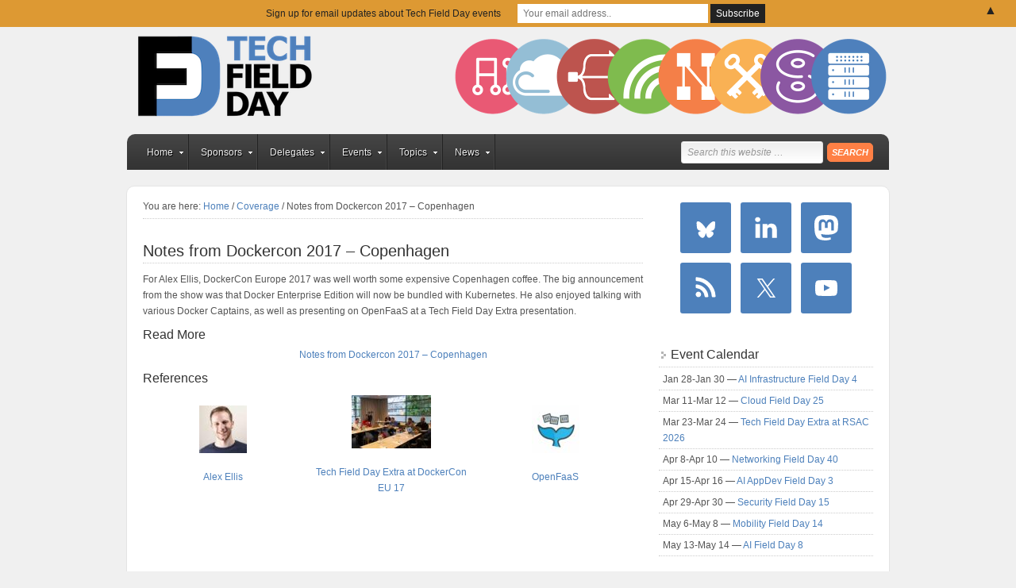

--- FILE ---
content_type: text/html; charset=UTF-8
request_url: https://techfieldday.com/2017/notes-dockercon-2017-copenhagen/
body_size: 20495
content:
<!DOCTYPE html PUBLIC "-//W3C//DTD XHTML 1.0 Transitional//EN" "http://www.w3.org/TR/xhtml1/DTD/xhtml1-transitional.dtd">
<html xmlns="http://www.w3.org/1999/xhtml" lang="en-US" xml:lang="en-US">
<head profile="http://gmpg.org/xfn/11">
<meta http-equiv="Content-Type" content="text/html; charset=UTF-8" />
	<meta name='robots' content='index, follow, max-image-preview:large, max-snippet:-1, max-video-preview:-1' />
<!-- Jetpack Site Verification Tags -->
<meta name="google-site-verification" content="pqgwb4YN6gDYVfDspDVVCjT1-ubXS-YTT8pIbxEqU_o" />
<meta name="msvalidate.01" content="467A55DE2113D020846A6D497B9C49FA" />
<meta name="p:domain_verify" content="b323531de83d89779be5e1734f30def7" />

	<!-- This site is optimized with the Yoast SEO plugin v26.8 - https://yoast.com/product/yoast-seo-wordpress/ -->
	<title>Notes from Dockercon 2017 - Copenhagen - Tech Field Day</title>
	<link rel="canonical" href="https://techfieldday.com/2017/notes-dockercon-2017-copenhagen/" />
	<meta property="og:locale" content="en_US" />
	<meta property="og:type" content="article" />
	<meta property="og:title" content="Notes from Dockercon 2017 - Copenhagen - Tech Field Day" />
	<meta property="og:description" content="For Alex Ellis, DockerCon Europe 2017 was well worth some expensive Copenhagen coffee. The big announcement from the show was that Docker Enterprise Edition will now be bundled with Kubernetes. He also enjoyed talking with various Docker Captains, as well as presenting on OpenFaaS at a Tech Field Day Extra presentation." />
	<meta property="og:url" content="https://techfieldday.com/2017/notes-dockercon-2017-copenhagen/" />
	<meta property="og:site_name" content="Tech Field Day" />
	<meta property="article:published_time" content="2017-10-25T18:42:29+00:00" />
	<meta property="article:modified_time" content="2018-05-01T19:21:40+00:00" />
	<meta property="og:image" content="https://techfieldday.com/wp-content/uploads/2020/04/tech_field_day_header.png" />
	<meta property="og:image:width" content="1612" />
	<meta property="og:image:height" content="788" />
	<meta property="og:image:type" content="image/png" />
	<meta name="author" content="Rich Stroffolino" />
	<meta name="twitter:card" content="summary_large_image" />
	<meta name="twitter:creator" content="@TechFieldDay" />
	<meta name="twitter:site" content="@TechFieldDay" />
	<meta name="twitter:label1" content="Written by" />
	<meta name="twitter:data1" content="Rich Stroffolino" />
	<script type="application/ld+json" class="yoast-schema-graph">{"@context":"https://schema.org","@graph":[{"@type":"Article","@id":"https://techfieldday.com/2017/notes-dockercon-2017-copenhagen/#article","isPartOf":{"@id":"https://techfieldday.com/2017/notes-dockercon-2017-copenhagen/"},"author":{"name":"Rich Stroffolino","@id":"https://techfieldday.com/#/schema/person/9956cfc0f92c8dd02f623d5a42b6ca2b"},"headline":"Notes from Dockercon 2017 &#8211; Copenhagen","datePublished":"2017-10-25T18:42:29+00:00","dateModified":"2018-05-01T19:21:40+00:00","mainEntityOfPage":{"@id":"https://techfieldday.com/2017/notes-dockercon-2017-copenhagen/"},"wordCount":10,"keywords":["@AlexEllisUK","@OpenFaaS","#DCEU17"],"articleSection":["Coverage"],"inLanguage":"en-US"},{"@type":"WebPage","@id":"https://techfieldday.com/2017/notes-dockercon-2017-copenhagen/","url":"https://techfieldday.com/2017/notes-dockercon-2017-copenhagen/","name":"Notes from Dockercon 2017 - Copenhagen - Tech Field Day","isPartOf":{"@id":"https://techfieldday.com/#website"},"datePublished":"2017-10-25T18:42:29+00:00","dateModified":"2018-05-01T19:21:40+00:00","author":{"@id":"https://techfieldday.com/#/schema/person/9956cfc0f92c8dd02f623d5a42b6ca2b"},"breadcrumb":{"@id":"https://techfieldday.com/2017/notes-dockercon-2017-copenhagen/#breadcrumb"},"inLanguage":"en-US","potentialAction":[{"@type":"ReadAction","target":["https://techfieldday.com/2017/notes-dockercon-2017-copenhagen/"]}]},{"@type":"BreadcrumbList","@id":"https://techfieldday.com/2017/notes-dockercon-2017-copenhagen/#breadcrumb","itemListElement":[{"@type":"ListItem","position":1,"name":"Home","item":"https://techfieldday.com/"},{"@type":"ListItem","position":2,"name":"Notes from Dockercon 2017 &#8211; Copenhagen"}]},{"@type":"WebSite","@id":"https://techfieldday.com/#website","url":"https://techfieldday.com/","name":"Tech Field Day","description":"The Independent IT Influencer Event","potentialAction":[{"@type":"SearchAction","target":{"@type":"EntryPoint","urlTemplate":"https://techfieldday.com/?s={search_term_string}"},"query-input":{"@type":"PropertyValueSpecification","valueRequired":true,"valueName":"search_term_string"}}],"inLanguage":"en-US"},{"@type":"Person","@id":"https://techfieldday.com/#/schema/person/9956cfc0f92c8dd02f623d5a42b6ca2b","name":"Rich Stroffolino","image":{"@type":"ImageObject","inLanguage":"en-US","@id":"https://techfieldday.com/#/schema/person/image/","url":"https://secure.gravatar.com/avatar/c9d25084ecd0f1da65ca8e82f4d61d039de5ad31fdc3ef7a3f7acae26f7a0a8c?s=96&d=mm&r=g","contentUrl":"https://secure.gravatar.com/avatar/c9d25084ecd0f1da65ca8e82f4d61d039de5ad31fdc3ef7a3f7acae26f7a0a8c?s=96&d=mm&r=g","caption":"Rich Stroffolino"}}]}</script>
	<!-- / Yoast SEO plugin. -->


<link rel='dns-prefetch' href='//stats.wp.com' />
<link rel='dns-prefetch' href='//v0.wordpress.com' />
<link rel="alternate" type="application/rss+xml" title="Tech Field Day &raquo; Feed" href="https://techfieldday.com/feed/" />
<link rel="alternate" type="application/rss+xml" title="Tech Field Day &raquo; Comments Feed" href="https://techfieldday.com/comments/feed/" />
<link rel="alternate" title="oEmbed (JSON)" type="application/json+oembed" href="https://techfieldday.com/wp-json/oembed/1.0/embed?url=https%3A%2F%2Ftechfieldday.com%2F2017%2Fnotes-dockercon-2017-copenhagen%2F" />
<link rel="alternate" title="oEmbed (XML)" type="text/xml+oembed" href="https://techfieldday.com/wp-json/oembed/1.0/embed?url=https%3A%2F%2Ftechfieldday.com%2F2017%2Fnotes-dockercon-2017-copenhagen%2F&#038;format=xml" />
		<!-- This site uses the Google Analytics by MonsterInsights plugin v9.11.1 - Using Analytics tracking - https://www.monsterinsights.com/ -->
							<script src="//www.googletagmanager.com/gtag/js?id=G-X75V1MHWTS"  data-cfasync="false" data-wpfc-render="false" type="text/javascript" async></script>
			<script data-cfasync="false" data-wpfc-render="false" type="text/javascript">
				var mi_version = '9.11.1';
				var mi_track_user = true;
				var mi_no_track_reason = '';
								var MonsterInsightsDefaultLocations = {"page_location":"https:\/\/techfieldday.com\/2017\/notes-dockercon-2017-copenhagen\/"};
								if ( typeof MonsterInsightsPrivacyGuardFilter === 'function' ) {
					var MonsterInsightsLocations = (typeof MonsterInsightsExcludeQuery === 'object') ? MonsterInsightsPrivacyGuardFilter( MonsterInsightsExcludeQuery ) : MonsterInsightsPrivacyGuardFilter( MonsterInsightsDefaultLocations );
				} else {
					var MonsterInsightsLocations = (typeof MonsterInsightsExcludeQuery === 'object') ? MonsterInsightsExcludeQuery : MonsterInsightsDefaultLocations;
				}

								var disableStrs = [
										'ga-disable-G-X75V1MHWTS',
									];

				/* Function to detect opted out users */
				function __gtagTrackerIsOptedOut() {
					for (var index = 0; index < disableStrs.length; index++) {
						if (document.cookie.indexOf(disableStrs[index] + '=true') > -1) {
							return true;
						}
					}

					return false;
				}

				/* Disable tracking if the opt-out cookie exists. */
				if (__gtagTrackerIsOptedOut()) {
					for (var index = 0; index < disableStrs.length; index++) {
						window[disableStrs[index]] = true;
					}
				}

				/* Opt-out function */
				function __gtagTrackerOptout() {
					for (var index = 0; index < disableStrs.length; index++) {
						document.cookie = disableStrs[index] + '=true; expires=Thu, 31 Dec 2099 23:59:59 UTC; path=/';
						window[disableStrs[index]] = true;
					}
				}

				if ('undefined' === typeof gaOptout) {
					function gaOptout() {
						__gtagTrackerOptout();
					}
				}
								window.dataLayer = window.dataLayer || [];

				window.MonsterInsightsDualTracker = {
					helpers: {},
					trackers: {},
				};
				if (mi_track_user) {
					function __gtagDataLayer() {
						dataLayer.push(arguments);
					}

					function __gtagTracker(type, name, parameters) {
						if (!parameters) {
							parameters = {};
						}

						if (parameters.send_to) {
							__gtagDataLayer.apply(null, arguments);
							return;
						}

						if (type === 'event') {
														parameters.send_to = monsterinsights_frontend.v4_id;
							var hookName = name;
							if (typeof parameters['event_category'] !== 'undefined') {
								hookName = parameters['event_category'] + ':' + name;
							}

							if (typeof MonsterInsightsDualTracker.trackers[hookName] !== 'undefined') {
								MonsterInsightsDualTracker.trackers[hookName](parameters);
							} else {
								__gtagDataLayer('event', name, parameters);
							}
							
						} else {
							__gtagDataLayer.apply(null, arguments);
						}
					}

					__gtagTracker('js', new Date());
					__gtagTracker('set', {
						'developer_id.dZGIzZG': true,
											});
					if ( MonsterInsightsLocations.page_location ) {
						__gtagTracker('set', MonsterInsightsLocations);
					}
										__gtagTracker('config', 'G-X75V1MHWTS', {"forceSSL":"true"} );
										window.gtag = __gtagTracker;										(function () {
						/* https://developers.google.com/analytics/devguides/collection/analyticsjs/ */
						/* ga and __gaTracker compatibility shim. */
						var noopfn = function () {
							return null;
						};
						var newtracker = function () {
							return new Tracker();
						};
						var Tracker = function () {
							return null;
						};
						var p = Tracker.prototype;
						p.get = noopfn;
						p.set = noopfn;
						p.send = function () {
							var args = Array.prototype.slice.call(arguments);
							args.unshift('send');
							__gaTracker.apply(null, args);
						};
						var __gaTracker = function () {
							var len = arguments.length;
							if (len === 0) {
								return;
							}
							var f = arguments[len - 1];
							if (typeof f !== 'object' || f === null || typeof f.hitCallback !== 'function') {
								if ('send' === arguments[0]) {
									var hitConverted, hitObject = false, action;
									if ('event' === arguments[1]) {
										if ('undefined' !== typeof arguments[3]) {
											hitObject = {
												'eventAction': arguments[3],
												'eventCategory': arguments[2],
												'eventLabel': arguments[4],
												'value': arguments[5] ? arguments[5] : 1,
											}
										}
									}
									if ('pageview' === arguments[1]) {
										if ('undefined' !== typeof arguments[2]) {
											hitObject = {
												'eventAction': 'page_view',
												'page_path': arguments[2],
											}
										}
									}
									if (typeof arguments[2] === 'object') {
										hitObject = arguments[2];
									}
									if (typeof arguments[5] === 'object') {
										Object.assign(hitObject, arguments[5]);
									}
									if ('undefined' !== typeof arguments[1].hitType) {
										hitObject = arguments[1];
										if ('pageview' === hitObject.hitType) {
											hitObject.eventAction = 'page_view';
										}
									}
									if (hitObject) {
										action = 'timing' === arguments[1].hitType ? 'timing_complete' : hitObject.eventAction;
										hitConverted = mapArgs(hitObject);
										__gtagTracker('event', action, hitConverted);
									}
								}
								return;
							}

							function mapArgs(args) {
								var arg, hit = {};
								var gaMap = {
									'eventCategory': 'event_category',
									'eventAction': 'event_action',
									'eventLabel': 'event_label',
									'eventValue': 'event_value',
									'nonInteraction': 'non_interaction',
									'timingCategory': 'event_category',
									'timingVar': 'name',
									'timingValue': 'value',
									'timingLabel': 'event_label',
									'page': 'page_path',
									'location': 'page_location',
									'title': 'page_title',
									'referrer' : 'page_referrer',
								};
								for (arg in args) {
																		if (!(!args.hasOwnProperty(arg) || !gaMap.hasOwnProperty(arg))) {
										hit[gaMap[arg]] = args[arg];
									} else {
										hit[arg] = args[arg];
									}
								}
								return hit;
							}

							try {
								f.hitCallback();
							} catch (ex) {
							}
						};
						__gaTracker.create = newtracker;
						__gaTracker.getByName = newtracker;
						__gaTracker.getAll = function () {
							return [];
						};
						__gaTracker.remove = noopfn;
						__gaTracker.loaded = true;
						window['__gaTracker'] = __gaTracker;
					})();
									} else {
										console.log("");
					(function () {
						function __gtagTracker() {
							return null;
						}

						window['__gtagTracker'] = __gtagTracker;
						window['gtag'] = __gtagTracker;
					})();
									}
			</script>
							<!-- / Google Analytics by MonsterInsights -->
		<style id='wp-img-auto-sizes-contain-inline-css' type='text/css'>
img:is([sizes=auto i],[sizes^="auto," i]){contain-intrinsic-size:3000px 1500px}
/*# sourceURL=wp-img-auto-sizes-contain-inline-css */
</style>
<link rel='stylesheet' id='tech-field-day-child-theme-css' href='https://techfieldday.com/wp-content/themes/techfieldday/style.css?ver=1.0.1' type='text/css' media='all' />
<style id='wp-emoji-styles-inline-css' type='text/css'>

	img.wp-smiley, img.emoji {
		display: inline !important;
		border: none !important;
		box-shadow: none !important;
		height: 1em !important;
		width: 1em !important;
		margin: 0 0.07em !important;
		vertical-align: -0.1em !important;
		background: none !important;
		padding: 0 !important;
	}
/*# sourceURL=wp-emoji-styles-inline-css */
</style>
<link rel='stylesheet' id='wp-block-library-css' href='https://techfieldday.com/wp-includes/css/dist/block-library/style.min.css?ver=a49c49946428e983f6e569a2af004d58' type='text/css' media='all' />
<style id='wp-block-heading-inline-css' type='text/css'>
h1:where(.wp-block-heading).has-background,h2:where(.wp-block-heading).has-background,h3:where(.wp-block-heading).has-background,h4:where(.wp-block-heading).has-background,h5:where(.wp-block-heading).has-background,h6:where(.wp-block-heading).has-background{padding:1.25em 2.375em}h1.has-text-align-left[style*=writing-mode]:where([style*=vertical-lr]),h1.has-text-align-right[style*=writing-mode]:where([style*=vertical-rl]),h2.has-text-align-left[style*=writing-mode]:where([style*=vertical-lr]),h2.has-text-align-right[style*=writing-mode]:where([style*=vertical-rl]),h3.has-text-align-left[style*=writing-mode]:where([style*=vertical-lr]),h3.has-text-align-right[style*=writing-mode]:where([style*=vertical-rl]),h4.has-text-align-left[style*=writing-mode]:where([style*=vertical-lr]),h4.has-text-align-right[style*=writing-mode]:where([style*=vertical-rl]),h5.has-text-align-left[style*=writing-mode]:where([style*=vertical-lr]),h5.has-text-align-right[style*=writing-mode]:where([style*=vertical-rl]),h6.has-text-align-left[style*=writing-mode]:where([style*=vertical-lr]),h6.has-text-align-right[style*=writing-mode]:where([style*=vertical-rl]){rotate:180deg}
/*# sourceURL=https://techfieldday.com/wp-includes/blocks/heading/style.min.css */
</style>
<style id='wp-block-latest-posts-inline-css' type='text/css'>
.wp-block-latest-posts{box-sizing:border-box}.wp-block-latest-posts.alignleft{margin-right:2em}.wp-block-latest-posts.alignright{margin-left:2em}.wp-block-latest-posts.wp-block-latest-posts__list{list-style:none}.wp-block-latest-posts.wp-block-latest-posts__list li{clear:both;overflow-wrap:break-word}.wp-block-latest-posts.is-grid{display:flex;flex-wrap:wrap}.wp-block-latest-posts.is-grid li{margin:0 1.25em 1.25em 0;width:100%}@media (min-width:600px){.wp-block-latest-posts.columns-2 li{width:calc(50% - .625em)}.wp-block-latest-posts.columns-2 li:nth-child(2n){margin-right:0}.wp-block-latest-posts.columns-3 li{width:calc(33.33333% - .83333em)}.wp-block-latest-posts.columns-3 li:nth-child(3n){margin-right:0}.wp-block-latest-posts.columns-4 li{width:calc(25% - .9375em)}.wp-block-latest-posts.columns-4 li:nth-child(4n){margin-right:0}.wp-block-latest-posts.columns-5 li{width:calc(20% - 1em)}.wp-block-latest-posts.columns-5 li:nth-child(5n){margin-right:0}.wp-block-latest-posts.columns-6 li{width:calc(16.66667% - 1.04167em)}.wp-block-latest-posts.columns-6 li:nth-child(6n){margin-right:0}}:root :where(.wp-block-latest-posts.is-grid){padding:0}:root :where(.wp-block-latest-posts.wp-block-latest-posts__list){padding-left:0}.wp-block-latest-posts__post-author,.wp-block-latest-posts__post-date{display:block;font-size:.8125em}.wp-block-latest-posts__post-excerpt,.wp-block-latest-posts__post-full-content{margin-bottom:1em;margin-top:.5em}.wp-block-latest-posts__featured-image a{display:inline-block}.wp-block-latest-posts__featured-image img{height:auto;max-width:100%;width:auto}.wp-block-latest-posts__featured-image.alignleft{float:left;margin-right:1em}.wp-block-latest-posts__featured-image.alignright{float:right;margin-left:1em}.wp-block-latest-posts__featured-image.aligncenter{margin-bottom:1em;text-align:center}
/*# sourceURL=https://techfieldday.com/wp-includes/blocks/latest-posts/style.min.css */
</style>
<style id='global-styles-inline-css' type='text/css'>
:root{--wp--preset--aspect-ratio--square: 1;--wp--preset--aspect-ratio--4-3: 4/3;--wp--preset--aspect-ratio--3-4: 3/4;--wp--preset--aspect-ratio--3-2: 3/2;--wp--preset--aspect-ratio--2-3: 2/3;--wp--preset--aspect-ratio--16-9: 16/9;--wp--preset--aspect-ratio--9-16: 9/16;--wp--preset--color--black: #000000;--wp--preset--color--cyan-bluish-gray: #abb8c3;--wp--preset--color--white: #ffffff;--wp--preset--color--pale-pink: #f78da7;--wp--preset--color--vivid-red: #cf2e2e;--wp--preset--color--luminous-vivid-orange: #ff6900;--wp--preset--color--luminous-vivid-amber: #fcb900;--wp--preset--color--light-green-cyan: #7bdcb5;--wp--preset--color--vivid-green-cyan: #00d084;--wp--preset--color--pale-cyan-blue: #8ed1fc;--wp--preset--color--vivid-cyan-blue: #0693e3;--wp--preset--color--vivid-purple: #9b51e0;--wp--preset--gradient--vivid-cyan-blue-to-vivid-purple: linear-gradient(135deg,rgb(6,147,227) 0%,rgb(155,81,224) 100%);--wp--preset--gradient--light-green-cyan-to-vivid-green-cyan: linear-gradient(135deg,rgb(122,220,180) 0%,rgb(0,208,130) 100%);--wp--preset--gradient--luminous-vivid-amber-to-luminous-vivid-orange: linear-gradient(135deg,rgb(252,185,0) 0%,rgb(255,105,0) 100%);--wp--preset--gradient--luminous-vivid-orange-to-vivid-red: linear-gradient(135deg,rgb(255,105,0) 0%,rgb(207,46,46) 100%);--wp--preset--gradient--very-light-gray-to-cyan-bluish-gray: linear-gradient(135deg,rgb(238,238,238) 0%,rgb(169,184,195) 100%);--wp--preset--gradient--cool-to-warm-spectrum: linear-gradient(135deg,rgb(74,234,220) 0%,rgb(151,120,209) 20%,rgb(207,42,186) 40%,rgb(238,44,130) 60%,rgb(251,105,98) 80%,rgb(254,248,76) 100%);--wp--preset--gradient--blush-light-purple: linear-gradient(135deg,rgb(255,206,236) 0%,rgb(152,150,240) 100%);--wp--preset--gradient--blush-bordeaux: linear-gradient(135deg,rgb(254,205,165) 0%,rgb(254,45,45) 50%,rgb(107,0,62) 100%);--wp--preset--gradient--luminous-dusk: linear-gradient(135deg,rgb(255,203,112) 0%,rgb(199,81,192) 50%,rgb(65,88,208) 100%);--wp--preset--gradient--pale-ocean: linear-gradient(135deg,rgb(255,245,203) 0%,rgb(182,227,212) 50%,rgb(51,167,181) 100%);--wp--preset--gradient--electric-grass: linear-gradient(135deg,rgb(202,248,128) 0%,rgb(113,206,126) 100%);--wp--preset--gradient--midnight: linear-gradient(135deg,rgb(2,3,129) 0%,rgb(40,116,252) 100%);--wp--preset--font-size--small: 13px;--wp--preset--font-size--medium: 20px;--wp--preset--font-size--large: 36px;--wp--preset--font-size--x-large: 42px;--wp--preset--spacing--20: 0.44rem;--wp--preset--spacing--30: 0.67rem;--wp--preset--spacing--40: 1rem;--wp--preset--spacing--50: 1.5rem;--wp--preset--spacing--60: 2.25rem;--wp--preset--spacing--70: 3.38rem;--wp--preset--spacing--80: 5.06rem;--wp--preset--shadow--natural: 6px 6px 9px rgba(0, 0, 0, 0.2);--wp--preset--shadow--deep: 12px 12px 50px rgba(0, 0, 0, 0.4);--wp--preset--shadow--sharp: 6px 6px 0px rgba(0, 0, 0, 0.2);--wp--preset--shadow--outlined: 6px 6px 0px -3px rgb(255, 255, 255), 6px 6px rgb(0, 0, 0);--wp--preset--shadow--crisp: 6px 6px 0px rgb(0, 0, 0);}:where(.is-layout-flex){gap: 0.5em;}:where(.is-layout-grid){gap: 0.5em;}body .is-layout-flex{display: flex;}.is-layout-flex{flex-wrap: wrap;align-items: center;}.is-layout-flex > :is(*, div){margin: 0;}body .is-layout-grid{display: grid;}.is-layout-grid > :is(*, div){margin: 0;}:where(.wp-block-columns.is-layout-flex){gap: 2em;}:where(.wp-block-columns.is-layout-grid){gap: 2em;}:where(.wp-block-post-template.is-layout-flex){gap: 1.25em;}:where(.wp-block-post-template.is-layout-grid){gap: 1.25em;}.has-black-color{color: var(--wp--preset--color--black) !important;}.has-cyan-bluish-gray-color{color: var(--wp--preset--color--cyan-bluish-gray) !important;}.has-white-color{color: var(--wp--preset--color--white) !important;}.has-pale-pink-color{color: var(--wp--preset--color--pale-pink) !important;}.has-vivid-red-color{color: var(--wp--preset--color--vivid-red) !important;}.has-luminous-vivid-orange-color{color: var(--wp--preset--color--luminous-vivid-orange) !important;}.has-luminous-vivid-amber-color{color: var(--wp--preset--color--luminous-vivid-amber) !important;}.has-light-green-cyan-color{color: var(--wp--preset--color--light-green-cyan) !important;}.has-vivid-green-cyan-color{color: var(--wp--preset--color--vivid-green-cyan) !important;}.has-pale-cyan-blue-color{color: var(--wp--preset--color--pale-cyan-blue) !important;}.has-vivid-cyan-blue-color{color: var(--wp--preset--color--vivid-cyan-blue) !important;}.has-vivid-purple-color{color: var(--wp--preset--color--vivid-purple) !important;}.has-black-background-color{background-color: var(--wp--preset--color--black) !important;}.has-cyan-bluish-gray-background-color{background-color: var(--wp--preset--color--cyan-bluish-gray) !important;}.has-white-background-color{background-color: var(--wp--preset--color--white) !important;}.has-pale-pink-background-color{background-color: var(--wp--preset--color--pale-pink) !important;}.has-vivid-red-background-color{background-color: var(--wp--preset--color--vivid-red) !important;}.has-luminous-vivid-orange-background-color{background-color: var(--wp--preset--color--luminous-vivid-orange) !important;}.has-luminous-vivid-amber-background-color{background-color: var(--wp--preset--color--luminous-vivid-amber) !important;}.has-light-green-cyan-background-color{background-color: var(--wp--preset--color--light-green-cyan) !important;}.has-vivid-green-cyan-background-color{background-color: var(--wp--preset--color--vivid-green-cyan) !important;}.has-pale-cyan-blue-background-color{background-color: var(--wp--preset--color--pale-cyan-blue) !important;}.has-vivid-cyan-blue-background-color{background-color: var(--wp--preset--color--vivid-cyan-blue) !important;}.has-vivid-purple-background-color{background-color: var(--wp--preset--color--vivid-purple) !important;}.has-black-border-color{border-color: var(--wp--preset--color--black) !important;}.has-cyan-bluish-gray-border-color{border-color: var(--wp--preset--color--cyan-bluish-gray) !important;}.has-white-border-color{border-color: var(--wp--preset--color--white) !important;}.has-pale-pink-border-color{border-color: var(--wp--preset--color--pale-pink) !important;}.has-vivid-red-border-color{border-color: var(--wp--preset--color--vivid-red) !important;}.has-luminous-vivid-orange-border-color{border-color: var(--wp--preset--color--luminous-vivid-orange) !important;}.has-luminous-vivid-amber-border-color{border-color: var(--wp--preset--color--luminous-vivid-amber) !important;}.has-light-green-cyan-border-color{border-color: var(--wp--preset--color--light-green-cyan) !important;}.has-vivid-green-cyan-border-color{border-color: var(--wp--preset--color--vivid-green-cyan) !important;}.has-pale-cyan-blue-border-color{border-color: var(--wp--preset--color--pale-cyan-blue) !important;}.has-vivid-cyan-blue-border-color{border-color: var(--wp--preset--color--vivid-cyan-blue) !important;}.has-vivid-purple-border-color{border-color: var(--wp--preset--color--vivid-purple) !important;}.has-vivid-cyan-blue-to-vivid-purple-gradient-background{background: var(--wp--preset--gradient--vivid-cyan-blue-to-vivid-purple) !important;}.has-light-green-cyan-to-vivid-green-cyan-gradient-background{background: var(--wp--preset--gradient--light-green-cyan-to-vivid-green-cyan) !important;}.has-luminous-vivid-amber-to-luminous-vivid-orange-gradient-background{background: var(--wp--preset--gradient--luminous-vivid-amber-to-luminous-vivid-orange) !important;}.has-luminous-vivid-orange-to-vivid-red-gradient-background{background: var(--wp--preset--gradient--luminous-vivid-orange-to-vivid-red) !important;}.has-very-light-gray-to-cyan-bluish-gray-gradient-background{background: var(--wp--preset--gradient--very-light-gray-to-cyan-bluish-gray) !important;}.has-cool-to-warm-spectrum-gradient-background{background: var(--wp--preset--gradient--cool-to-warm-spectrum) !important;}.has-blush-light-purple-gradient-background{background: var(--wp--preset--gradient--blush-light-purple) !important;}.has-blush-bordeaux-gradient-background{background: var(--wp--preset--gradient--blush-bordeaux) !important;}.has-luminous-dusk-gradient-background{background: var(--wp--preset--gradient--luminous-dusk) !important;}.has-pale-ocean-gradient-background{background: var(--wp--preset--gradient--pale-ocean) !important;}.has-electric-grass-gradient-background{background: var(--wp--preset--gradient--electric-grass) !important;}.has-midnight-gradient-background{background: var(--wp--preset--gradient--midnight) !important;}.has-small-font-size{font-size: var(--wp--preset--font-size--small) !important;}.has-medium-font-size{font-size: var(--wp--preset--font-size--medium) !important;}.has-large-font-size{font-size: var(--wp--preset--font-size--large) !important;}.has-x-large-font-size{font-size: var(--wp--preset--font-size--x-large) !important;}
/*# sourceURL=global-styles-inline-css */
</style>

<style id='classic-theme-styles-inline-css' type='text/css'>
/*! This file is auto-generated */
.wp-block-button__link{color:#fff;background-color:#32373c;border-radius:9999px;box-shadow:none;text-decoration:none;padding:calc(.667em + 2px) calc(1.333em + 2px);font-size:1.125em}.wp-block-file__button{background:#32373c;color:#fff;text-decoration:none}
/*# sourceURL=/wp-includes/css/classic-themes.min.css */
</style>
<link rel='stylesheet' id='mediaelement-css' href='https://techfieldday.com/wp-includes/js/mediaelement/mediaelementplayer-legacy.min.css?ver=4.2.17' type='text/css' media='all' />
<link rel='stylesheet' id='wp-mediaelement-css' href='https://techfieldday.com/wp-includes/js/mediaelement/wp-mediaelement.min.css?ver=a49c49946428e983f6e569a2af004d58' type='text/css' media='all' />
<link rel='stylesheet' id='view_editor_gutenberg_frontend_assets-css' href='https://techfieldday.com/wp-content/plugins/wp-views/public/css/views-frontend.css?ver=3.6.21' type='text/css' media='all' />
<style id='view_editor_gutenberg_frontend_assets-inline-css' type='text/css'>
.wpv-sort-list-dropdown.wpv-sort-list-dropdown-style-default > span.wpv-sort-list,.wpv-sort-list-dropdown.wpv-sort-list-dropdown-style-default .wpv-sort-list-item {border-color: #cdcdcd;}.wpv-sort-list-dropdown.wpv-sort-list-dropdown-style-default .wpv-sort-list-item a {color: #444;background-color: #fff;}.wpv-sort-list-dropdown.wpv-sort-list-dropdown-style-default a:hover,.wpv-sort-list-dropdown.wpv-sort-list-dropdown-style-default a:focus {color: #000;background-color: #eee;}.wpv-sort-list-dropdown.wpv-sort-list-dropdown-style-default .wpv-sort-list-item.wpv-sort-list-current a {color: #000;background-color: #eee;}
.wpv-sort-list-dropdown.wpv-sort-list-dropdown-style-default > span.wpv-sort-list,.wpv-sort-list-dropdown.wpv-sort-list-dropdown-style-default .wpv-sort-list-item {border-color: #cdcdcd;}.wpv-sort-list-dropdown.wpv-sort-list-dropdown-style-default .wpv-sort-list-item a {color: #444;background-color: #fff;}.wpv-sort-list-dropdown.wpv-sort-list-dropdown-style-default a:hover,.wpv-sort-list-dropdown.wpv-sort-list-dropdown-style-default a:focus {color: #000;background-color: #eee;}.wpv-sort-list-dropdown.wpv-sort-list-dropdown-style-default .wpv-sort-list-item.wpv-sort-list-current a {color: #000;background-color: #eee;}.wpv-sort-list-dropdown.wpv-sort-list-dropdown-style-grey > span.wpv-sort-list,.wpv-sort-list-dropdown.wpv-sort-list-dropdown-style-grey .wpv-sort-list-item {border-color: #cdcdcd;}.wpv-sort-list-dropdown.wpv-sort-list-dropdown-style-grey .wpv-sort-list-item a {color: #444;background-color: #eeeeee;}.wpv-sort-list-dropdown.wpv-sort-list-dropdown-style-grey a:hover,.wpv-sort-list-dropdown.wpv-sort-list-dropdown-style-grey a:focus {color: #000;background-color: #e5e5e5;}.wpv-sort-list-dropdown.wpv-sort-list-dropdown-style-grey .wpv-sort-list-item.wpv-sort-list-current a {color: #000;background-color: #e5e5e5;}
.wpv-sort-list-dropdown.wpv-sort-list-dropdown-style-default > span.wpv-sort-list,.wpv-sort-list-dropdown.wpv-sort-list-dropdown-style-default .wpv-sort-list-item {border-color: #cdcdcd;}.wpv-sort-list-dropdown.wpv-sort-list-dropdown-style-default .wpv-sort-list-item a {color: #444;background-color: #fff;}.wpv-sort-list-dropdown.wpv-sort-list-dropdown-style-default a:hover,.wpv-sort-list-dropdown.wpv-sort-list-dropdown-style-default a:focus {color: #000;background-color: #eee;}.wpv-sort-list-dropdown.wpv-sort-list-dropdown-style-default .wpv-sort-list-item.wpv-sort-list-current a {color: #000;background-color: #eee;}.wpv-sort-list-dropdown.wpv-sort-list-dropdown-style-grey > span.wpv-sort-list,.wpv-sort-list-dropdown.wpv-sort-list-dropdown-style-grey .wpv-sort-list-item {border-color: #cdcdcd;}.wpv-sort-list-dropdown.wpv-sort-list-dropdown-style-grey .wpv-sort-list-item a {color: #444;background-color: #eeeeee;}.wpv-sort-list-dropdown.wpv-sort-list-dropdown-style-grey a:hover,.wpv-sort-list-dropdown.wpv-sort-list-dropdown-style-grey a:focus {color: #000;background-color: #e5e5e5;}.wpv-sort-list-dropdown.wpv-sort-list-dropdown-style-grey .wpv-sort-list-item.wpv-sort-list-current a {color: #000;background-color: #e5e5e5;}.wpv-sort-list-dropdown.wpv-sort-list-dropdown-style-blue > span.wpv-sort-list,.wpv-sort-list-dropdown.wpv-sort-list-dropdown-style-blue .wpv-sort-list-item {border-color: #0099cc;}.wpv-sort-list-dropdown.wpv-sort-list-dropdown-style-blue .wpv-sort-list-item a {color: #444;background-color: #cbddeb;}.wpv-sort-list-dropdown.wpv-sort-list-dropdown-style-blue a:hover,.wpv-sort-list-dropdown.wpv-sort-list-dropdown-style-blue a:focus {color: #000;background-color: #95bedd;}.wpv-sort-list-dropdown.wpv-sort-list-dropdown-style-blue .wpv-sort-list-item.wpv-sort-list-current a {color: #000;background-color: #95bedd;}
/*# sourceURL=view_editor_gutenberg_frontend_assets-inline-css */
</style>
<link rel='stylesheet' id='bigger-picture-css' href='https://techfieldday.com/wp-content/plugins/youtube-channel/assets/lib/bigger-picture/css/bigger-picture.min.css?ver=3.25.2' type='text/css' media='all' />
<link rel='stylesheet' id='youtube-channel-css' href='https://techfieldday.com/wp-content/plugins/youtube-channel/assets/css/youtube-channel.min.css?ver=3.25.2' type='text/css' media='all' />
<link rel='stylesheet' id='simple-social-icons-font-css' href='https://techfieldday.com/wp-content/plugins/simple-social-icons/css/style.css?ver=4.0.0' type='text/css' media='all' />
<link rel='stylesheet' id='genesis-overrides-css-css' href='https://techfieldday.com/wp-content/plugins/wp-views/vendor/toolset/toolset-theme-settings/res/css/themes/genesis-overrides.css?ver=1.5.5' type='text/css' media='screen' />
<link rel='stylesheet' id='relevanssi-live-search-css' href='https://techfieldday.com/wp-content/plugins/relevanssi-live-ajax-search/assets/styles/style.css?ver=2.5' type='text/css' media='all' />
<script type="text/javascript" src="https://techfieldday.com/wp-content/plugins/wp-views/vendor/toolset/common-es/public/toolset-common-es-frontend.js?ver=175000" id="toolset-common-es-frontend-js"></script>
<script type="text/javascript" src="https://techfieldday.com/wp-content/plugins/google-analytics-premium/assets/js/frontend-gtag.min.js?ver=9.11.1" id="monsterinsights-frontend-script-js" async="async" data-wp-strategy="async"></script>
<script data-cfasync="false" data-wpfc-render="false" type="text/javascript" id='monsterinsights-frontend-script-js-extra'>/* <![CDATA[ */
var monsterinsights_frontend = {"js_events_tracking":"true","download_extensions":"doc,pdf,ppt,zip,xls,docx,pptx,xlsx","inbound_paths":"[]","home_url":"https:\/\/techfieldday.com","hash_tracking":"false","v4_id":"G-X75V1MHWTS"};/* ]]> */
</script>
<script type="text/javascript" src="https://techfieldday.com/wp-includes/js/jquery/jquery.min.js?ver=3.7.1" id="jquery-core-js"></script>
<script type="text/javascript" src="https://techfieldday.com/wp-includes/js/jquery/jquery-migrate.min.js?ver=3.4.1" id="jquery-migrate-js"></script>
<link rel="https://api.w.org/" href="https://techfieldday.com/wp-json/" /><link rel="alternate" title="JSON" type="application/json" href="https://techfieldday.com/wp-json/wp/v2/posts/19245" /><link rel="EditURI" type="application/rsd+xml" title="RSD" href="https://techfieldday.com/xmlrpc.php?rsd" />

<link rel='shortlink' href='https://wp.me/p4YpYf-50p' />
	<style>img#wpstats{display:none}</style>
		<meta name="google-site-verification" content="ffsM6pr4gQbbGqKWYOll00CMTrVuPgC1ERtqFiFiCtQ" />
<!-- Identity Matrix - Website Tracking -->
<script async src="https://app.identitymatrix.ai/trackingScript.js?pixelid=IM_b9325W462dW4f30W9620Wa7d39a925f35"></script>
<!-- Start cookieyes banner --> <script id="cookieyes" type="text/javascript" src="https://cdn-cookieyes.com/client_data/b1dbb74f0bdf4f164a19b50c1a14bda7/script.js"></script> <!-- End cookieyes banner --> <script> window.addEventListener("load",function(){ var c={script:false,link:false}; function ls(s) { if(!['script','link'].includes(s)||c[s]){return;}c[s]=true; var d=document,f=d.getElementsByTagName(s)[0],j=d.createElement(s); if(s==='script'){j.async=true;j.src='https://techfieldday.com/wp-content/plugins/wp-views/vendor/toolset/blocks/public/js/frontend.js?v=1.6.17';}else{ j.rel='stylesheet';j.href='https://techfieldday.com/wp-content/plugins/wp-views/vendor/toolset/blocks/public/css/style.css?v=1.6.17';} f.parentNode.insertBefore(j, f); }; function ex(){ls('script');ls('link')} window.addEventListener("scroll", ex, {once: true}); if (('IntersectionObserver' in window) && ('IntersectionObserverEntry' in window) && ('intersectionRatio' in window.IntersectionObserverEntry.prototype)) { var i = 0, fb = document.querySelectorAll("[class^='tb-']"), o = new IntersectionObserver(es => { es.forEach(e => { o.unobserve(e.target); if (e.intersectionRatio > 0) { ex();o.disconnect();}else{ i++;if(fb.length>i){o.observe(fb[i])}} }) }); if (fb.length) { o.observe(fb[i]) } } }) </script>
	<noscript>
		<link rel="stylesheet" href="https://techfieldday.com/wp-content/plugins/wp-views/vendor/toolset/blocks/public/css/style.css">
	</noscript><style>#mailchimp-top-bar form,#mailchimp-top-bar input,#mailchimp-top-bar label{box-shadow:none;box-sizing:border-box;float:none;font-size:100%;height:auto;line-height:normal;margin:0;outline:0;padding:0;text-shadow:none;vertical-align:middle}#mailchimp-top-bar input,#mailchimp-top-bar label{display:inline-block!important;vertical-align:middle!important;width:auto}#mailchimp-top-bar form{margin:0!important;padding:0!important;text-align:center}#mailchimp-top-bar label{margin:0 6px 0 0}#mailchimp-top-bar .mctb-button,#mailchimp-top-bar .mctb-email,#mailchimp-top-bar input,#mailchimp-top-bar input[type=email],#mailchimp-top-bar input[type=text]{background:#fff;border:1px solid #fff;height:auto;margin:0 0 0 6px}#mailchimp-top-bar .mctb-email{max-width:240px!important;width:100%}#mailchimp-top-bar .mctb-button{cursor:pointer;margin-left:0}#mailchimp-top-bar .mctb-email-confirm{display:none!important}#mailchimp-top-bar.mctb-small{font-size:10px}#mailchimp-top-bar.mctb-small .mctb-bar{padding:5px 6px}#mailchimp-top-bar.mctb-small .mctb-button{padding:4px 12px}#mailchimp-top-bar.mctb-small .mctb-email,#mailchimp-top-bar.mctb-small .mctb-label,#mailchimp-top-bar.mctb-small input{padding:4px 6px!important}#mailchimp-top-bar.mctb-small input,#mailchimp-top-bar.mctb-small label{font-size:12px}#mailchimp-top-bar.mctb-small .mctb-close{font-size:16px;padding:4px 12px}#mailchimp-top-bar.mctb-medium{font-size:12.5px}#mailchimp-top-bar.mctb-medium .mctb-bar{padding:6.25px 7.5px}#mailchimp-top-bar.mctb-medium .mctb-button{padding:5px 15px}#mailchimp-top-bar.mctb-medium .mctb-email,#mailchimp-top-bar.mctb-medium .mctb-label,#mailchimp-top-bar.mctb-medium input{padding:5px 7.5px!important}#mailchimp-top-bar.mctb-medium input,#mailchimp-top-bar.mctb-medium label{font-size:15px}#mailchimp-top-bar.mctb-medium .mctb-close{font-size:20px;padding:5px 15px}#mailchimp-top-bar.mctb-big{font-size:15px}#mailchimp-top-bar.mctb-big .mctb-bar{padding:7.5px 9px}#mailchimp-top-bar.mctb-big .mctb-button{padding:6px 18px}#mailchimp-top-bar.mctb-big .mctb-email,#mailchimp-top-bar.mctb-big .mctb-label,#mailchimp-top-bar.mctb-big input{padding:6px 9px!important}#mailchimp-top-bar.mctb-big input,#mailchimp-top-bar.mctb-big label{font-size:18px}#mailchimp-top-bar.mctb-big .mctb-close{font-size:24px;padding:6px 18px}@media (max-width:580px){#mailchimp-top-bar .mctb-email,#mailchimp-top-bar .mctb-label,#mailchimp-top-bar input,#mailchimp-top-bar label{max-width:100%!important;width:100%}#mailchimp-top-bar .mctb-email,#mailchimp-top-bar input{margin:6px 0 0!important}}@media (max-width:860px){#mailchimp-top-bar.multiple-input-fields .mctb-label{display:block!important;margin:0 0 6px}}.admin-bar .mctb{z-index:99998}.admin-bar .mctb-position-top{top:32px}@media screen and (max-width:782px){.admin-bar .mctb-position-top{top:46px}}@media screen and (max-width:600px){.admin-bar .mctb-position-top.mctb-sticky{top:0}}.mctb{background:transparent;left:0;margin:0;position:absolute;right:0;text-align:center;top:0;width:100%;z-index:100000}.mctb-bar{overflow:hidden;position:relative;width:100%}.mctb-sticky{position:fixed}.mctb-position-bottom{bottom:0;position:fixed;top:auto}.mctb-position-bottom .mctb-bar{clear:both}.mctb-response{left:0;position:absolute;top:0;transition-duration:.8s;width:100%;z-index:100}.mctb-close{clear:both;cursor:pointer;display:inline-block;float:right;line-height:normal;margin-right:12px;z-index:10}.mctb-icon-inside-bar.mctb-position-bottom .mctb-bar{bottom:0;position:absolute}.mctb-icon-inside-bar .mctb-close{float:none;position:absolute;right:0;top:0}.mctb-bar,.mctb-response,.mctb-close{background:#dd9933!important;}.mctb-bar,.mctb-label,.mctb-close{color:#222222!important;}.mctb-button{background:#222222!important;border-color:#222222!important;}.mctb-email:focus{outline-color:#222222!important;}.mctb-button{color: #ffffff!important;}</style>
<link rel="icon" href="https://techfieldday.com/wp-content/uploads/2020/04/cropped-field_day_site_icon-32x32.png" sizes="32x32" />
<link rel="icon" href="https://techfieldday.com/wp-content/uploads/2020/04/cropped-field_day_site_icon-192x192.png" sizes="192x192" />
<link rel="apple-touch-icon" href="https://techfieldday.com/wp-content/uploads/2020/04/cropped-field_day_site_icon-180x180.png" />
<meta name="msapplication-TileImage" content="https://techfieldday.com/wp-content/uploads/2020/04/cropped-field_day_site_icon-270x270.png" />
</head>
<body class="wp-singular post-template-default single single-post postid-19245 single-format-standard wp-theme-genesis wp-child-theme-techfieldday header-image content-sidebar views-template-post-individual"><div id="wrap"><div id="header"><div class="wrap"><div id="title-area"><p id="title"><a href="https://techfieldday.com/">Tech Field Day</a></p><p id="description">The Independent IT Influencer Event</p></div><div class="widget-area header-widget-area"><div id="custom_html-5" class="widget_text widget widget_custom_html"><div class="widget_text widget-wrap"><div class="textwidget custom-html-widget"><a style="float:left;" title="AI Field Day" href="/aifd/"><img class="aligncenter size-mini wp-image-1701" src="/wp-content/themes/genesis/images/field_day_header-2023-aifd.png" alt="" width="80" height="125"></a>
<a style="float:left;" title="Cloud Field Day" href="/cfd/"><img class="aligncenter size-mini wp-image-1702" src="/wp-content/themes/genesis/images/field_day_header-2023-cfd.png" alt="" width="65" height="125"></a><a style="float:left;" title="Edge Field Day" href="/efd/"><img class="aligncenter size-mini wp-image-1703" src="/wp-content/themes/genesis/images/field_day_header-2023-efd.png" alt="" width="65" height="125"></a><a style="float:left;" title="Mobility Field Day" href="/mfd/"><img class="aligncenter size-mini wp-image-1704" src="/wp-content/themes/genesis/images/field_day_header-2023-mfd.png" alt="" width="65" height="125"></a>
<a style="float:left;" title="Networking Field Day" href="/nfd/"><img class="aligncenter size-mini wp-image-1705" src="/wp-content/themes/genesis/images/field_day_header-2023-nfd.png" alt="" width="65" height="125"></a>
<a style="float:left;" title="Security Field Day" href="/xfd/"><img class="aligncenter size-mini wp-image-1706" src="/wp-content/themes/genesis/images/field_day_header-2023-xfd.png" alt="" width="65" height="125"></a>
<a style="float:left;" title="Storage Field Day" href="/sfd/"><img class="aligncenter size-mini wp-image-1707" src="/wp-content/themes/genesis/images/field_day_header-2023-sfd.png" alt="" width="65" height="125"></a>
<a style="float:right;" title="Tech Field Day" href="/tfd/"><img class="aligncenter size-mini wp-image-1708" src="/wp-content/themes/genesis/images/field_day_header-2023-tfd.png" alt="" width="80" height="125"></a></div></div></div>
</div></div></div><div id="nav"><div class="wrap"><ul id="menu-main-menu" class="menu genesis-nav-menu menu-primary js-superfish"><li id="menu-item-92" class="menu-item menu-item-type-custom menu-item-object-custom menu-item-has-children menu-item-92"><a href="https://TechFieldDay.com">Home</a>
<ul class="sub-menu">
	<li id="menu-item-45372" class="menu-item menu-item-type-post_type menu-item-object-page menu-item-45372"><a href="https://techfieldday.com/futurum/">The Futurum Group</a></li>
	<li id="menu-item-96" class="menu-item menu-item-type-post_type menu-item-object-page menu-item-96"><a href="https://techfieldday.com/faq/">FAQ</a></li>
	<li id="menu-item-25181" class="menu-item menu-item-type-post_type menu-item-object-page menu-item-25181"><a href="https://techfieldday.com/staff/">Staff</a></li>
</ul>
</li>
<li id="menu-item-95" class="menu-item menu-item-type-post_type menu-item-object-page menu-item-has-children menu-item-95"><a href="https://techfieldday.com/sponsors/">Sponsors</a>
<ul class="sub-menu">
	<li id="menu-item-3149" class="menu-item menu-item-type-custom menu-item-object-custom menu-item-has-children menu-item-3149"><a href="/companies/">Sponsor List</a>
	<ul class="sub-menu">
		<li id="menu-item-92235" class="menu-item menu-item-type-taxonomy menu-item-object-sponsor-type menu-item-92235"><a href="https://techfieldday.com/sponsor-type/2026-sponsors/">2026 Sponsors</a></li>
		<li id="menu-item-48690" class="menu-item menu-item-type-taxonomy menu-item-object-sponsor-type menu-item-48690"><a href="https://techfieldday.com/sponsor-type/2025-sponsors/">2025 Sponsors</a></li>
		<li id="menu-item-45111" class="menu-item menu-item-type-taxonomy menu-item-object-sponsor-type menu-item-45111"><a href="https://techfieldday.com/sponsor-type/2024-sponsor/">2024 Sponsors</a></li>
		<li id="menu-item-44483" class="menu-item menu-item-type-taxonomy menu-item-object-sponsor-type menu-item-44483"><a href="https://techfieldday.com/sponsor-type/2023-sponsor/">2023 Sponsors</a></li>
		<li id="menu-item-44484" class="menu-item menu-item-type-taxonomy menu-item-object-sponsor-type menu-item-44484"><a href="https://techfieldday.com/sponsor-type/2022-sponsor/">2022 Sponsors</a></li>
	</ul>
</li>
	<li id="menu-item-94" class="menu-item menu-item-type-post_type menu-item-object-page menu-item-94"><a href="https://techfieldday.com/sponsors/present-tech-field-day/">Sponsor Tech Field Day</a></li>
	<li id="menu-item-48131" class="menu-item menu-item-type-taxonomy menu-item-object-configuration menu-item-48131"><a href="https://techfieldday.com/configuration/best-of-tech-field-day/">Best of Tech Field Day</a></li>
	<li id="menu-item-1767" class="menu-item menu-item-type-post_type menu-item-object-page menu-item-1767"><a href="https://techfieldday.com/sponsors/results-metrics/">Results and Metrics</a></li>
	<li id="menu-item-17857" class="menu-item menu-item-type-post_type menu-item-object-page menu-item-has-children menu-item-17857"><a href="https://techfieldday.com/sponsors/preparation/">Preparing Your Presentation</a>
	<ul class="sub-menu">
		<li id="menu-item-17904" class="menu-item menu-item-type-post_type menu-item-object-page menu-item-17904"><a href="https://techfieldday.com/sponsors/preparation/guide/">Complete Presentation Guide</a></li>
		<li id="menu-item-4157" class="menu-item menu-item-type-post_type menu-item-object-page menu-item-4157"><a href="https://techfieldday.com/sponsors/classic-tech-field-day-agenda/">A Classic Tech Field Day Agenda</a></li>
		<li id="menu-item-14358" class="menu-item menu-item-type-post_type menu-item-object-page menu-item-14358"><a href="https://techfieldday.com/sponsors/field-day-room-setup/">Field Day Room Setup</a></li>
		<li id="menu-item-93" class="menu-item menu-item-type-post_type menu-item-object-page menu-item-93"><a href="https://techfieldday.com/sponsors/presenting-engineers/">Presenting to Engineers</a></li>
	</ul>
</li>
</ul>
</li>
<li id="menu-item-99" class="menu-item menu-item-type-post_type menu-item-object-page menu-item-has-children menu-item-99"><a href="https://techfieldday.com/delegates/">Delegates</a>
<ul class="sub-menu">
	<li id="menu-item-3150" class="menu-item menu-item-type-custom menu-item-object-custom menu-item-has-children menu-item-3150"><a href="/people/">Delegate List</a>
	<ul class="sub-menu">
		<li id="menu-item-48689" class="menu-item menu-item-type-taxonomy menu-item-object-attendee menu-item-48689"><a href="https://techfieldday.com/attendee/delegates/2025-delegates/">2025 Delegates</a></li>
		<li id="menu-item-45070" class="menu-item menu-item-type-taxonomy menu-item-object-attendee menu-item-45070"><a href="https://techfieldday.com/attendee/delegates/2024-delegates/">2024 Delegates</a></li>
		<li id="menu-item-42284" class="menu-item menu-item-type-taxonomy menu-item-object-attendee menu-item-42284"><a href="https://techfieldday.com/attendee/delegates/2023-delegates/">2023 Delegates</a></li>
		<li id="menu-item-42168" class="menu-item menu-item-type-taxonomy menu-item-object-attendee menu-item-42168"><a href="https://techfieldday.com/attendee/delegates/2022-delegates/">2022 Delegates</a></li>
		<li id="menu-item-34557" class="menu-item menu-item-type-taxonomy menu-item-object-attendee menu-item-34557"><a href="https://techfieldday.com/attendee/delegates/2021-delegates/">2021 Delegates</a></li>
		<li id="menu-item-32310" class="menu-item menu-item-type-taxonomy menu-item-object-attendee menu-item-32310"><a href="https://techfieldday.com/attendee/delegates/2020-delegates/">2020 Delegates</a></li>
		<li id="menu-item-24663" class="menu-item menu-item-type-taxonomy menu-item-object-attendee menu-item-24663"><a href="https://techfieldday.com/attendee/delegates/2019-delegates/">2019 Delegates</a></li>
		<li id="menu-item-20291" class="menu-item menu-item-type-taxonomy menu-item-object-attendee menu-item-20291"><a href="https://techfieldday.com/attendee/delegates/2018-delegates/">2018 Delegates</a></li>
	</ul>
</li>
	<li id="menu-item-98" class="menu-item menu-item-type-post_type menu-item-object-page menu-item-98"><a href="https://techfieldday.com/delegates/become-field-day-delegate/">Become a Field Day Delegate</a></li>
	<li id="menu-item-97" class="menu-item menu-item-type-post_type menu-item-object-page menu-item-97"><a href="https://techfieldday.com/delegates/delegates/">What Delegates Should Know</a></li>
</ul>
</li>
<li id="menu-item-1326" class="menu-item menu-item-type-post_type menu-item-object-page menu-item-has-children menu-item-1326"><a href="https://techfieldday.com/events/">Events</a>
<ul class="sub-menu">
	<li id="menu-item-30078" class="menu-item menu-item-type-post_type menu-item-object-page menu-item-has-children menu-item-30078"><a href="https://techfieldday.com/events/">All Events</a>
	<ul class="sub-menu">
		<li id="menu-item-3146" class="menu-item menu-item-type-taxonomy menu-item-object-timing menu-item-3146"><a href="https://techfieldday.com/timing/future/">Upcoming</a></li>
		<li id="menu-item-3145" class="menu-item menu-item-type-taxonomy menu-item-object-timing menu-item-3145"><a href="https://techfieldday.com/timing/past/">Past</a></li>
	</ul>
</li>
	<li id="menu-item-11948" class="menu-item menu-item-type-taxonomy menu-item-object-event-type menu-item-11948"><a href="https://techfieldday.com/event-type/field-day/">Field Day</a></li>
	<li id="menu-item-11949" class="menu-item menu-item-type-taxonomy menu-item-object-event-type menu-item-11949"><a href="https://techfieldday.com/event-type/extra/">Field Day Extra</a></li>
	<li id="menu-item-16402" class="menu-item menu-item-type-taxonomy menu-item-object-event-type menu-item-16402"><a href="https://techfieldday.com/event-type/exclusive/">Field Day Exclusive</a></li>
	<li id="menu-item-30077" class="menu-item menu-item-type-taxonomy menu-item-object-event-type menu-item-30077"><a href="https://techfieldday.com/event-type/experience/">Field Day Experience</a></li>
	<li id="menu-item-11951" class="menu-item menu-item-type-taxonomy menu-item-object-event-type menu-item-11951"><a href="https://techfieldday.com/event-type/live/">Field Day Live</a></li>
	<li id="menu-item-39657" class="menu-item menu-item-type-post_type menu-item-object-page menu-item-39657"><a href="https://techfieldday.com/showcase/">Field Day Showcase</a></li>
</ul>
</li>
<li id="menu-item-8837" class="menu-item menu-item-type-post_type menu-item-object-page menu-item-has-children menu-item-8837"><a href="https://techfieldday.com/topics/">Topics</a>
<ul class="sub-menu">
	<li id="menu-item-8840" class="menu-item menu-item-type-taxonomy menu-item-object-topic menu-item-8840"><a href="https://techfieldday.com/topic/tech/">Tech Field Day</a></li>
	<li id="menu-item-25834" class="menu-item menu-item-type-taxonomy menu-item-object-topic menu-item-25834"><a href="https://techfieldday.com/topic/cloud/">Cloud Field Day</a></li>
	<li id="menu-item-13112" class="menu-item menu-item-type-taxonomy menu-item-object-topic menu-item-13112"><a href="https://techfieldday.com/topic/mobility/">Mobility Field Day</a></li>
	<li id="menu-item-8838" class="menu-item menu-item-type-taxonomy menu-item-object-topic menu-item-8838"><a href="https://techfieldday.com/topic/networking/">Networking Field Day</a></li>
	<li id="menu-item-25835" class="menu-item menu-item-type-taxonomy menu-item-object-topic menu-item-25835"><a href="https://techfieldday.com/topic/security/">Security Field Day</a></li>
	<li id="menu-item-8841" class="menu-item menu-item-type-taxonomy menu-item-object-topic menu-item-8841"><a href="https://techfieldday.com/topic/storage/">Storage Field Day</a></li>
</ul>
</li>
<li id="menu-item-49766" class="menu-item menu-item-type-post_type menu-item-object-page menu-item-has-children menu-item-49766"><a href="https://techfieldday.com/news/">News</a>
<ul class="sub-menu">
	<li id="menu-item-49593" class="menu-item menu-item-type-custom menu-item-object-custom menu-item-49593"><a href="/category/coverage/">Coverage</a></li>
	<li id="menu-item-49767" class="menu-item menu-item-type-custom menu-item-object-custom menu-item-49767"><a href="/category/news/">Event News</a></li>
	<li id="menu-item-45979" class="menu-item menu-item-type-post_type menu-item-object-page menu-item-45979"><a href="https://techfieldday.com/podcast/">Podcast</a></li>
</ul>
</li>
<li class="right search"><form method="get" class="searchform search-form" action="https://techfieldday.com/" role="search" ><input type="text" value="Search this website &#x02026;" name="s" data-rlvlive="true" data-rlvparentel="#rlvlive_1" data-rlvconfig="default" class="s search-input" onfocus="if ('Search this website &#x2026;' === this.value) {this.value = '';}" onblur="if ('' === this.value) {this.value = 'Search this website &#x2026;';}" /><input type="submit" class="searchsubmit search-submit" value="Search" /><span class="relevanssi-live-search-instructions">When autocomplete results are available use up and down arrows to review and enter to go to the desired page. Touch device users, explore by touch or with swipe gestures.</span><div id="rlvlive_1"></div></form></li></ul></div></div><div id="inner"><div id="content-sidebar-wrap"><div id="content" class="hfeed"><div class="breadcrumb">You are here: <a href="https://techfieldday.com/"><span class="breadcrumb-link-text-wrap" itemprop="name">Home</span></a> <span aria-label="breadcrumb separator">/</span> <a href="https://techfieldday.com/category/coverage/"><span class="breadcrumb-link-text-wrap" itemprop="name">Coverage</span></a> <span aria-label="breadcrumb separator">/</span> Notes from Dockercon 2017 &#8211; Copenhagen</div><div class="post-19245 post type-post status-publish format-standard hentry category-coverage tag-alexellisuk tag-openfaas tag-dceu17 entry"><h1 class="entry-title">Notes from Dockercon 2017 &#8211; Copenhagen</h1>
<div class="entry-content"><div align=right width="250px">


<div id="wpv-view-layout-48006-CPID19245" class="js-wpv-view-layout js-wpv-layout-responsive js-wpv-view-layout-48006-CPID19245" data-viewnumber="48006-CPID19245" data-pagination="{&quot;id&quot;:&quot;48006&quot;,&quot;query&quot;:&quot;normal&quot;,&quot;type&quot;:&quot;disabled&quot;,&quot;effect&quot;:&quot;fade&quot;,&quot;duration&quot;:&quot;500&quot;,&quot;speed&quot;:5,&quot;pause_on_hover&quot;:&quot;disabled&quot;,&quot;stop_rollover&quot;:&quot;false&quot;,&quot;cache_pages&quot;:&quot;enabled&quot;,&quot;preload_images&quot;:&quot;enabled&quot;,&quot;preload_pages&quot;:&quot;enabled&quot;,&quot;preload_reach&quot;:1,&quot;spinner&quot;:&quot;builtin&quot;,&quot;spinner_image&quot;:&quot;https://techfieldday.com/wp-content/plugins/wp-views/embedded/res/img/ajax-loader.gif&quot;,&quot;callback_next&quot;:&quot;&quot;,&quot;manage_history&quot;:&quot;enabled&quot;,&quot;has_controls_in_form&quot;:&quot;disabled&quot;,&quot;infinite_tolerance&quot;:&quot;0&quot;,&quot;max_pages&quot;:1,&quot;page&quot;:1,&quot;base_permalink&quot;:&quot;/2017/notes-dockercon-2017-copenhagen/?wpv_view_count=48006-CPID19245&amp;wpv_paged=WPV_PAGE_NUM&quot;,&quot;loop&quot;:{&quot;type&quot;:&quot;&quot;,&quot;name&quot;:&quot;&quot;,&quot;data&quot;:[],&quot;id&quot;:0}}" data-permalink="/2017/notes-dockercon-2017-copenhagen/?wpv_view_count=48006-CPID19245">

    
</div>
</div>
<p>For Alex Ellis, DockerCon Europe 2017 was well worth some expensive Copenhagen coffee. The big announcement from the show was that Docker Enterprise Edition will now be bundled with Kubernetes. He also enjoyed talking with various Docker Captains, as well as presenting on OpenFaaS at a Tech Field Day Extra presentation.</p>

<h3>Read More</h3>
<div align=center class="readmorebox"><p><a href="https://blog.alexellis.io/dockercon-2017-copenhagen/">Notes from Dockercon 2017 &#8211; Copenhagen</a></p>
</div>
<h3>References</h3>
<table border=0 width="100%">
<tr>
<td width="33%">


<div id="wpv-view-layout-4213-CPID19245" class="js-wpv-view-layout js-wpv-layout-responsive js-wpv-view-layout-4213-CPID19245" data-viewnumber="4213-CPID19245" data-pagination="{&quot;id&quot;:&quot;4213&quot;,&quot;query&quot;:&quot;normal&quot;,&quot;type&quot;:&quot;disabled&quot;,&quot;effect&quot;:&quot;fade&quot;,&quot;duration&quot;:&quot;500&quot;,&quot;speed&quot;:5,&quot;pause_on_hover&quot;:&quot;disabled&quot;,&quot;stop_rollover&quot;:&quot;false&quot;,&quot;cache_pages&quot;:&quot;enabled&quot;,&quot;preload_images&quot;:&quot;enabled&quot;,&quot;preload_pages&quot;:&quot;enabled&quot;,&quot;preload_reach&quot;:1,&quot;spinner&quot;:&quot;builtin&quot;,&quot;spinner_image&quot;:&quot;https://techfieldday.com/wp-content/plugins/wp-views/embedded/res/img/ajax-loader.gif&quot;,&quot;callback_next&quot;:&quot;&quot;,&quot;manage_history&quot;:&quot;enabled&quot;,&quot;has_controls_in_form&quot;:&quot;disabled&quot;,&quot;infinite_tolerance&quot;:&quot;0&quot;,&quot;max_pages&quot;:0,&quot;page&quot;:1,&quot;base_permalink&quot;:&quot;/2017/notes-dockercon-2017-copenhagen/?wpv_view_count=4213-CPID19245&amp;wpv_paged=WPV_PAGE_NUM&quot;,&quot;loop&quot;:{&quot;type&quot;:&quot;&quot;,&quot;name&quot;:&quot;&quot;,&quot;data&quot;:[],&quot;id&quot;:0}}" data-permalink="/2017/notes-dockercon-2017-copenhagen/?wpv_view_count=4213-CPID19245">



	<table width="100%" class="wpv-loop js-wpv-loop">
	
		
		<tr>
			<td>
				<p><a href="https://techfieldday.com/people/alex-ellis/"><img loading="lazy" decoding="async" width="60" height="60" src="https://techfieldday.com/wp-content/uploads/2017/10/J5JckQTx_400x400-60x60.jpg" class="attachment-photo-tiny size-photo-tiny aligncenter wp-post-image" alt="" srcset="https://techfieldday.com/wp-content/uploads/2017/10/J5JckQTx_400x400-60x60.jpg 60w, https://techfieldday.com/wp-content/uploads/2017/10/J5JckQTx_400x400-150x150.jpg 150w, https://techfieldday.com/wp-content/uploads/2017/10/J5JckQTx_400x400-65x65.jpg 65w, https://techfieldday.com/wp-content/uploads/2017/10/J5JckQTx_400x400-120x120.jpg 120w, https://techfieldday.com/wp-content/uploads/2017/10/J5JckQTx_400x400-130x130.jpg 130w, https://techfieldday.com/wp-content/uploads/2017/10/J5JckQTx_400x400-100x100.jpg 100w, https://techfieldday.com/wp-content/uploads/2017/10/J5JckQTx_400x400-200x200.jpg 200w, https://techfieldday.com/wp-content/uploads/2017/10/J5JckQTx_400x400.jpg 256w" sizes="auto, (max-width: 60px) 100vw, 60px" /></p>
<div align=center><a href="https://techfieldday.com/people/alex-ellis/">Alex Ellis</a></div>

			</td>
		
			<td></td>
		</tr>
	
	</table>
	

</div>
</td>
<td width="33%">


<div id="wpv-view-layout-4214-CPID19245" class="js-wpv-view-layout js-wpv-layout-responsive js-wpv-view-layout-4214-CPID19245" data-viewnumber="4214-CPID19245" data-pagination="{&quot;id&quot;:&quot;4214&quot;,&quot;query&quot;:&quot;normal&quot;,&quot;type&quot;:&quot;disabled&quot;,&quot;effect&quot;:&quot;fade&quot;,&quot;duration&quot;:&quot;500&quot;,&quot;speed&quot;:5,&quot;pause_on_hover&quot;:&quot;disabled&quot;,&quot;stop_rollover&quot;:&quot;false&quot;,&quot;cache_pages&quot;:&quot;enabled&quot;,&quot;preload_images&quot;:&quot;enabled&quot;,&quot;preload_pages&quot;:&quot;enabled&quot;,&quot;preload_reach&quot;:1,&quot;spinner&quot;:&quot;builtin&quot;,&quot;spinner_image&quot;:&quot;https://techfieldday.com/wp-content/plugins/wp-views/embedded/res/img/ajax-loader.gif&quot;,&quot;callback_next&quot;:&quot;&quot;,&quot;manage_history&quot;:&quot;enabled&quot;,&quot;has_controls_in_form&quot;:&quot;disabled&quot;,&quot;infinite_tolerance&quot;:&quot;0&quot;,&quot;max_pages&quot;:0,&quot;page&quot;:1,&quot;base_permalink&quot;:&quot;/2017/notes-dockercon-2017-copenhagen/?wpv_view_count=4214-CPID19245&amp;wpv_paged=WPV_PAGE_NUM&quot;,&quot;loop&quot;:{&quot;type&quot;:&quot;&quot;,&quot;name&quot;:&quot;&quot;,&quot;data&quot;:[],&quot;id&quot;:0}}" data-permalink="/2017/notes-dockercon-2017-copenhagen/?wpv_view_count=4214-CPID19245">



	<table width="100%" class="wpv-loop js-wpv-loop">
	
		
		<tr>
			<td class="eventforlinkpost">
				<p><a href="https://techfieldday.com/event/dceu17/"><img loading="lazy" decoding="async" width="100" height="67" src="https://techfieldday.com/wp-content/uploads/2012/07/fullsizeoutput_541c-100x67.jpeg" class="attachment-mini-event size-mini-event aligncenter wp-post-image" alt="" srcset="https://techfieldday.com/wp-content/uploads/2012/07/fullsizeoutput_541c-100x67.jpeg 100w, https://techfieldday.com/wp-content/uploads/2012/07/fullsizeoutput_541c-300x200.jpeg 300w, https://techfieldday.com/wp-content/uploads/2012/07/fullsizeoutput_541c-500x333.jpeg 500w, https://techfieldday.com/wp-content/uploads/2012/07/fullsizeoutput_541c-768x512.jpeg 768w, https://techfieldday.com/wp-content/uploads/2012/07/fullsizeoutput_541c-1536x1024.jpeg 1536w, https://techfieldday.com/wp-content/uploads/2012/07/fullsizeoutput_541c-2048x1365.jpeg 2048w, https://techfieldday.com/wp-content/uploads/2012/07/fullsizeoutput_541c-65x43.jpeg 65w, https://techfieldday.com/wp-content/uploads/2012/07/fullsizeoutput_541c-90x60.jpeg 90w, https://techfieldday.com/wp-content/uploads/2012/07/fullsizeoutput_541c-180x120.jpeg 180w, https://techfieldday.com/wp-content/uploads/2012/07/fullsizeoutput_541c-195x130.jpeg 195w, https://techfieldday.com/wp-content/uploads/2012/07/fullsizeoutput_541c-80x53.jpeg 80w, https://techfieldday.com/wp-content/uploads/2012/07/fullsizeoutput_541c-200x133.jpeg 200w, https://techfieldday.com/wp-content/uploads/2012/07/fullsizeoutput_541c-400x267.jpeg 400w" sizes="auto, (max-width: 100px) 100vw, 100px" /></p>
<div align=center><a href="https://techfieldday.com/event/dceu17/">Tech Field Day Extra at DockerCon EU 17</a></div>

			</td>
		
			<td></td>
		</tr>
	
	</table>
	

</div>
</td>
<td width="33%">


<div id="wpv-view-layout-4215-CPID19245" class="js-wpv-view-layout js-wpv-layout-responsive js-wpv-view-layout-4215-CPID19245" data-viewnumber="4215-CPID19245" data-pagination="{&quot;id&quot;:&quot;4215&quot;,&quot;query&quot;:&quot;normal&quot;,&quot;type&quot;:&quot;disabled&quot;,&quot;effect&quot;:&quot;fade&quot;,&quot;duration&quot;:&quot;500&quot;,&quot;speed&quot;:5,&quot;pause_on_hover&quot;:&quot;disabled&quot;,&quot;stop_rollover&quot;:&quot;false&quot;,&quot;cache_pages&quot;:&quot;enabled&quot;,&quot;preload_images&quot;:&quot;enabled&quot;,&quot;preload_pages&quot;:&quot;enabled&quot;,&quot;preload_reach&quot;:1,&quot;spinner&quot;:&quot;builtin&quot;,&quot;spinner_image&quot;:&quot;https://techfieldday.com/wp-content/plugins/wp-views/embedded/res/img/ajax-loader.gif&quot;,&quot;callback_next&quot;:&quot;&quot;,&quot;manage_history&quot;:&quot;enabled&quot;,&quot;has_controls_in_form&quot;:&quot;disabled&quot;,&quot;infinite_tolerance&quot;:&quot;0&quot;,&quot;max_pages&quot;:0,&quot;page&quot;:1,&quot;base_permalink&quot;:&quot;/2017/notes-dockercon-2017-copenhagen/?wpv_view_count=4215-CPID19245&amp;wpv_paged=WPV_PAGE_NUM&quot;,&quot;loop&quot;:{&quot;type&quot;:&quot;&quot;,&quot;name&quot;:&quot;&quot;,&quot;data&quot;:[],&quot;id&quot;:0}}" data-permalink="/2017/notes-dockercon-2017-copenhagen/?wpv_view_count=4215-CPID19245">



	<table width="100%" class="wpv-loop js-wpv-loop">
	
		
		<tr>
			<td>
				<p><a href="https://techfieldday.com/companies/openfaas/"><img loading="lazy" decoding="async" width="60" height="60" src="https://techfieldday.com/wp-content/uploads/2017/10/Cmbsq0OP_400x400-60x60.jpg" class="attachment-mini-logo size-mini-logo aligncenter wp-post-image" alt="" srcset="https://techfieldday.com/wp-content/uploads/2017/10/Cmbsq0OP_400x400-60x60.jpg 60w, https://techfieldday.com/wp-content/uploads/2017/10/Cmbsq0OP_400x400-300x300.jpg 300w, https://techfieldday.com/wp-content/uploads/2017/10/Cmbsq0OP_400x400-150x150.jpg 150w, https://techfieldday.com/wp-content/uploads/2017/10/Cmbsq0OP_400x400-65x65.jpg 65w, https://techfieldday.com/wp-content/uploads/2017/10/Cmbsq0OP_400x400-120x120.jpg 120w, https://techfieldday.com/wp-content/uploads/2017/10/Cmbsq0OP_400x400-130x130.jpg 130w, https://techfieldday.com/wp-content/uploads/2017/10/Cmbsq0OP_400x400-100x100.jpg 100w, https://techfieldday.com/wp-content/uploads/2017/10/Cmbsq0OP_400x400-200x200.jpg 200w, https://techfieldday.com/wp-content/uploads/2017/10/Cmbsq0OP_400x400.jpg 400w" sizes="auto, (max-width: 60px) 100vw, 60px" /></p>
<div align=center><a href="https://techfieldday.com/companies/openfaas/">OpenFaaS</a></div>

			</td>
		
			<td></td>
		</tr>
	
	</table>
	

</div>
</td>
</tr>
</table>
</div></div></div><div id="sidebar" class="sidebar widget-area"><div id="simple-social-icons-2" class="widget simple-social-icons"><div class="widget-wrap"><ul class="aligncenter"><li class="ssi-bluesky"><a href="https://bsky.app/profile/techfieldday.com" target="_blank" rel="noopener noreferrer"><svg role="img" class="social-bluesky" aria-labelledby="social-bluesky-2"><title id="social-bluesky-2">Bluesky</title><use xlink:href="https://techfieldday.com/wp-content/plugins/simple-social-icons/symbol-defs.svg#social-bluesky"></use></svg></a></li><li class="ssi-linkedin"><a href="https://linkedin.com/company/tech-field-day/" target="_blank" rel="noopener noreferrer"><svg role="img" class="social-linkedin" aria-labelledby="social-linkedin-2"><title id="social-linkedin-2">LinkedIn</title><use xlink:href="https://techfieldday.com/wp-content/plugins/simple-social-icons/symbol-defs.svg#social-linkedin"></use></svg></a></li><li class="ssi-mastodon"><a href="https://TechFieldDay.net/@TechFieldDay" target="_blank" rel="noopener noreferrer"><svg role="img" class="social-mastodon" aria-labelledby="social-mastodon-2"><title id="social-mastodon-2">Mastodon</title><use xlink:href="https://techfieldday.com/wp-content/plugins/simple-social-icons/symbol-defs.svg#social-mastodon"></use></svg></a></li><li class="ssi-rss"><a href="https://TechFieldDay.com/podcast/" target="_blank" rel="noopener noreferrer"><svg role="img" class="social-rss" aria-labelledby="social-rss-2"><title id="social-rss-2">RSS</title><use xlink:href="https://techfieldday.com/wp-content/plugins/simple-social-icons/symbol-defs.svg#social-rss"></use></svg></a></li><li class="ssi-twitter"><a href="https://www.twitter.com/TechFieldDay" target="_blank" rel="noopener noreferrer"><svg role="img" class="social-twitter" aria-labelledby="social-twitter-2"><title id="social-twitter-2">Twitter</title><use xlink:href="https://techfieldday.com/wp-content/plugins/simple-social-icons/symbol-defs.svg#social-twitter"></use></svg></a></li><li class="ssi-youtube"><a href="https://www.youtube.com/TechFieldDay" target="_blank" rel="noopener noreferrer"><svg role="img" class="social-youtube" aria-labelledby="social-youtube-2"><title id="social-youtube-2">YouTube</title><use xlink:href="https://techfieldday.com/wp-content/plugins/simple-social-icons/symbol-defs.svg#social-youtube"></use></svg></a></li></ul></div></div>
<div id="wp_views-3" class="widget widget_wp_views"><div class="widget-wrap"><h4 class="widget-title widgettitle">Event Calendar</h4>



<div id="wpv-view-layout-4194" class="js-wpv-view-layout js-wpv-layout-responsive js-wpv-view-layout-4194" data-viewnumber="4194" data-pagination="{&quot;id&quot;:&quot;4194&quot;,&quot;query&quot;:&quot;normal&quot;,&quot;type&quot;:&quot;disabled&quot;,&quot;effect&quot;:&quot;fade&quot;,&quot;duration&quot;:&quot;500&quot;,&quot;speed&quot;:5,&quot;pause_on_hover&quot;:&quot;disabled&quot;,&quot;stop_rollover&quot;:&quot;false&quot;,&quot;cache_pages&quot;:&quot;enabled&quot;,&quot;preload_images&quot;:&quot;enabled&quot;,&quot;preload_pages&quot;:&quot;enabled&quot;,&quot;preload_reach&quot;:&quot;1&quot;,&quot;spinner&quot;:&quot;builtin&quot;,&quot;spinner_image&quot;:&quot;https://techfieldday.com/wp-content/plugins/wp-views/embedded/res/img/ajax-loader.gif&quot;,&quot;callback_next&quot;:&quot;&quot;,&quot;manage_history&quot;:&quot;enabled&quot;,&quot;has_controls_in_form&quot;:&quot;disabled&quot;,&quot;infinite_tolerance&quot;:&quot;0&quot;,&quot;max_pages&quot;:1,&quot;page&quot;:1,&quot;base_permalink&quot;:&quot;/2017/notes-dockercon-2017-copenhagen/?wpv_view_count=4194&amp;wpv_paged=WPV_PAGE_NUM&quot;,&quot;loop&quot;:{&quot;type&quot;:&quot;&quot;,&quot;name&quot;:&quot;&quot;,&quot;data&quot;:[],&quot;id&quot;:0}}" data-permalink="/2017/notes-dockercon-2017-copenhagen/?wpv_view_count=4194">


<!-- wpv-loop-start -->
   <ul>
      
         <li>Jan 28-Jan 30 — <a href="https://techfieldday.com/event/aiifd4/">AI Infrastructure Field Day 4</a></li>
      
         <li>Mar 11-Mar 12 — <a href="https://techfieldday.com/event/cfd25/">Cloud Field Day 25</a></li>
      
         <li>Mar 23-Mar 24 — <a href="https://techfieldday.com/event/rsac2026/">Tech Field Day Extra at RSAC 2026</a></li>
      
         <li>Apr 8-Apr 10 — <a href="https://techfieldday.com/event/nfd40/">Networking Field Day 40</a></li>
      
         <li>Apr 15-Apr 16 — <a href="https://techfieldday.com/event/adfd3/">AI AppDev Field Day 3</a></li>
      
         <li>Apr 29-Apr 30 — <a href="https://techfieldday.com/event/xfd15/">Security Field Day 15</a></li>
      
         <li>May 6-May 8 — <a href="https://techfieldday.com/event/mfd14/">Mobility Field Day 14</a></li>
      
         <li>May 13-May 14 — <a href="https://techfieldday.com/event/aifd8/">AI Field Day 8</a></li>
      
   </ul>
<!-- wpv-loop-end -->

</div>









</div></div>
<div id="block-37" class="widget widget_block"><div class="widget-wrap">
<h3 class="wp-block-heading">Latest Coverage</h3>
</div></div>
<div id="block-38" class="widget widget_block widget_recent_entries"><div class="widget-wrap"><ul class="wp-block-latest-posts__list wp-block-latest-posts"><li><a class="wp-block-latest-posts__post-title" href="https://techfieldday.com/2026/managing-edge-ai-and-computer-vision-at-scale/">Managing Edge AI and Computer Vision at Scale</a></li>
<li><a class="wp-block-latest-posts__post-title" href="https://techfieldday.com/2026/digitate-ignio-and-the-2025-aiops-question-build-or-buy/">Digitate ignio and the 2025 AIOps Question: Build or Buy?</a></li>
<li><a class="wp-block-latest-posts__post-title" href="https://techfieldday.com/2026/reimagining-ai-from-a-security-risk-into-an-asset-with-fortinet/">Reimagining AI from a Security Risk into an Asset with Fortinet</a></li>
<li><a class="wp-block-latest-posts__post-title" href="https://techfieldday.com/2026/resops-the-convergence-of-security-and-operations/">ResOps: The Convergence of Security and Operations</a></li>
<li><a class="wp-block-latest-posts__post-title" href="https://techfieldday.com/2026/how-collaboration-is-helping-hpe-leverage-ai-in-practical-applications/">How Collaboration is Helping HPE Leverage AI in Practical Applications</a></li>
</ul></div></div>
<div id="block-39" class="widget widget_block"><div class="widget-wrap">
<h3 class="wp-block-heading">Tech Field Day News</h3>
</div></div>
<div id="block-40" class="widget widget_block widget_recent_entries"><div class="widget-wrap"><ul class="wp-block-latest-posts__list wp-block-latest-posts"><li><a class="wp-block-latest-posts__post-title" href="https://techfieldday.com/2026/cutting-edge-ai-networking-and-storage-kick-off-2026-at-ai-infrastructure-field-day-4/">Cutting-Edge AI Networking and Storage Kick Off 2026 at AI Infrastructure Field Day 4</a></li>
<li><a class="wp-block-latest-posts__post-title" href="https://techfieldday.com/2025/commvault-shift-2025-live-blog/">Commvault Shift 2025 Live Blog</a></li>
</ul></div></div>
</div></div></div><div id="footer" class="footer"><div class="wrap"><div class="gototop"><p><a href="#wrap" rel="nofollow">Return to top of page</a></p></div><div class="creds"><p>Copyright &#x000A9;&nbsp;2026 &#x000B7;  <a href="https://www.studiopress.com/">Genesis Framework</a> &#x000B7; <a href="https://wordpress.org/">WordPress</a> &#x000B7; <a rel="nofollow" href="https://techfieldday.com/wp-login.php">Log in</a></p></div></div></div></div>        <!-- Mailchimp Top Bar v1.7.3 - https://wordpress.org/plugins/mailchimp-top-bar/ -->
        <div id="mailchimp-top-bar" class="mctb mctb-sticky mctb-position-top mctb-small">
        <div class="mctb-bar" >
            <form method="post" >
                                        <label class="mctb-label" for="mailchimp-top-bar__email">Sign up for email updates about Tech Field Day events</label>
                                        <input type="email" name="email"
                           placeholder="Your email address.."
                           class="mctb-email" required id="mailchimp-top-bar__email"/>
                    <input type="text" name="email_confirm" placeholder="Confirm your email" value="" autocomplete="off"
                           tabindex="-1" class="mctb-email-confirm"/>
                                        <input type="submit" value="Subscribe"
                           class="mctb-button"/>
                                        <input type="hidden" name="_mctb" value="1"/>
                    <input type="hidden" name="_mctb_no_js" value="1"/>
                    <input type="hidden" name="_mctb_timestamp" value="1769234995"/>
                </form>
                            </div>
        </div>
        <!-- / Mailchimp Top Bar -->
        
<script type="text/javascript">
const wpvViewHead = document.getElementsByTagName( "head" )[ 0 ];
const wpvViewExtraCss = document.createElement( "style" );
wpvViewExtraCss.textContent = '<!--[if IE 7]><style>.wpv-pagination { *zoom: 1; }</style><![endif]-->';
wpvViewHead.appendChild( wpvViewExtraCss );
</script>
<script type="speculationrules">
{"prefetch":[{"source":"document","where":{"and":[{"href_matches":"/*"},{"not":{"href_matches":["/wp-*.php","/wp-admin/*","/wp-content/uploads/*","/wp-content/*","/wp-content/plugins/*","/wp-content/themes/techfieldday/*","/wp-content/themes/genesis/*","/*\\?(.+)"]}},{"not":{"selector_matches":"a[rel~=\"nofollow\"]"}},{"not":{"selector_matches":".no-prefetch, .no-prefetch a"}}]},"eagerness":"conservative"}]}
</script>
<style type="text/css" media="screen">#simple-social-icons-2 ul li a, #simple-social-icons-2 ul li a:hover, #simple-social-icons-2 ul li a:focus { background-color: #4d80bb !important; border-radius: 3px; color: #ffffff !important; border: 0px #ffffff solid !important; font-size: 32px; padding: 16px; }  #simple-social-icons-2 ul li a:hover, #simple-social-icons-2 ul li a:focus { background-color: #ff8045 !important; border-color: #ffffff !important; color: #ffffff !important; }  #simple-social-icons-2 ul li a:focus { outline: 1px dotted #ff8045 !important; }</style>		<style type="text/css">
			.relevanssi-live-search-results {
				opacity: 0;
				transition: opacity .25s ease-in-out;
				-moz-transition: opacity .25s ease-in-out;
				-webkit-transition: opacity .25s ease-in-out;
				height: 0;
				overflow: hidden;
				z-index: 9999995; /* Exceed SearchWP Modal Search Form overlay. */
				position: absolute;
				display: none;
			}

			.relevanssi-live-search-results-showing {
				display: block;
				opacity: 1;
				height: auto;
				overflow: auto;
			}

			.relevanssi-live-search-no-results, .relevanssi-live-search-didyoumean {
				padding: 0 1em;
			}
		</style>
		<script type="text/javascript">
		/* MonsterInsights Scroll Tracking */
		if ( typeof(jQuery) !== 'undefined' ) {
		jQuery( document ).ready(function(){
		function monsterinsights_scroll_tracking_load() {
		if ( ( typeof(__gaTracker) !== 'undefined' && __gaTracker && __gaTracker.hasOwnProperty( "loaded" ) && __gaTracker.loaded == true ) || ( typeof(__gtagTracker) !== 'undefined' && __gtagTracker ) ) {
		(function(factory) {
		factory(jQuery);
		}(function($) {

		/* Scroll Depth */
		"use strict";
		var defaults = {
		percentage: true
		};

		var $window = $(window),
		cache = [],
		scrollEventBound = false,
		lastPixelDepth = 0;

		/*
		* Plugin
		*/

		$.scrollDepth = function(options) {

		var startTime = +new Date();

		options = $.extend({}, defaults, options);

		/*
		* Functions
		*/

		function sendEvent(action, label, scrollDistance, timing) {
		if ( 'undefined' === typeof MonsterInsightsObject || 'undefined' === typeof MonsterInsightsObject.sendEvent ) {
		return;
		}
			var paramName = action.toLowerCase();
	var fieldsArray = {
	send_to: 'G-X75V1MHWTS',
	non_interaction: true
	};
	fieldsArray[paramName] = label;

	if (arguments.length > 3) {
	fieldsArray.scroll_timing = timing
	MonsterInsightsObject.sendEvent('event', 'scroll_depth', fieldsArray);
	} else {
	MonsterInsightsObject.sendEvent('event', 'scroll_depth', fieldsArray);
	}
			}

		function calculateMarks(docHeight) {
		return {
		'25%' : parseInt(docHeight * 0.25, 10),
		'50%' : parseInt(docHeight * 0.50, 10),
		'75%' : parseInt(docHeight * 0.75, 10),
		/* Cushion to trigger 100% event in iOS */
		'100%': docHeight - 5
		};
		}

		function checkMarks(marks, scrollDistance, timing) {
		/* Check each active mark */
		$.each(marks, function(key, val) {
		if ( $.inArray(key, cache) === -1 && scrollDistance >= val ) {
		sendEvent('Percentage', key, scrollDistance, timing);
		cache.push(key);
		}
		});
		}

		function rounded(scrollDistance) {
		/* Returns String */
		return (Math.floor(scrollDistance/250) * 250).toString();
		}

		function init() {
		bindScrollDepth();
		}

		/*
		* Public Methods
		*/

		/* Reset Scroll Depth with the originally initialized options */
		$.scrollDepth.reset = function() {
		cache = [];
		lastPixelDepth = 0;
		$window.off('scroll.scrollDepth');
		bindScrollDepth();
		};

		/* Add DOM elements to be tracked */
		$.scrollDepth.addElements = function(elems) {

		if (typeof elems == "undefined" || !$.isArray(elems)) {
		return;
		}

		$.merge(options.elements, elems);

		/* If scroll event has been unbound from window, rebind */
		if (!scrollEventBound) {
		bindScrollDepth();
		}

		};

		/* Remove DOM elements currently tracked */
		$.scrollDepth.removeElements = function(elems) {

		if (typeof elems == "undefined" || !$.isArray(elems)) {
		return;
		}

		$.each(elems, function(index, elem) {

		var inElementsArray = $.inArray(elem, options.elements);
		var inCacheArray = $.inArray(elem, cache);

		if (inElementsArray != -1) {
		options.elements.splice(inElementsArray, 1);
		}

		if (inCacheArray != -1) {
		cache.splice(inCacheArray, 1);
		}

		});

		};

		/*
		* Throttle function borrowed from:
		* Underscore.js 1.5.2
		* http://underscorejs.org
		* (c) 2009-2013 Jeremy Ashkenas, DocumentCloud and Investigative Reporters & Editors
		* Underscore may be freely distributed under the MIT license.
		*/

		function throttle(func, wait) {
		var context, args, result;
		var timeout = null;
		var previous = 0;
		var later = function() {
		previous = new Date;
		timeout = null;
		result = func.apply(context, args);
		};
		return function() {
		var now = new Date;
		if (!previous) previous = now;
		var remaining = wait - (now - previous);
		context = this;
		args = arguments;
		if (remaining <= 0) {
		clearTimeout(timeout);
		timeout = null;
		previous = now;
		result = func.apply(context, args);
		} else if (!timeout) {
		timeout = setTimeout(later, remaining);
		}
		return result;
		};
		}

		/*
		* Scroll Event
		*/

		function bindScrollDepth() {

		scrollEventBound = true;

		$window.on('scroll.scrollDepth', throttle(function() {
		/*
		* We calculate document and window height on each scroll event to
		* account for dynamic DOM changes.
		*/

		var docHeight = $(document).height(),
		winHeight = window.innerHeight ? window.innerHeight : $window.height(),
		scrollDistance = $window.scrollTop() + winHeight,

		/* Recalculate percentage marks */
		marks = calculateMarks(docHeight),

		/* Timing */
		timing = +new Date - startTime;

		checkMarks(marks, scrollDistance, timing);
		}, 500));

		}

		init();
		};

		/* UMD export */
		return $.scrollDepth;

		}));

		jQuery.scrollDepth();
		} else {
		setTimeout(monsterinsights_scroll_tracking_load, 200);
		}
		}
		monsterinsights_scroll_tracking_load();
		});
		}
		/* End MonsterInsights Scroll Tracking */
			/* MonsterInsights Conversion Event */
	jQuery(document).ready(function() {
		jQuery('a[data-mi-conversion-event]')
			.off('click.monsterinsightsConversion')
			.on('click.monsterinsightsConversion', function() {
				if ( typeof(__gtagTracker) !== 'undefined' && __gtagTracker ) {
					var $link = jQuery(this);
					var eventName = $link.attr('data-mi-event-name');
					if ( typeof eventName === 'undefined' || ! eventName ) {
						// Fallback to first word of the <a> tag, lowercase, strip html
						var text = $link.text().trim();
						text = text.replace(/(<([^>]+)>)/gi, '').toLowerCase();
						var firstWord = text.split(/\s+/)[0] || '';

						if ( firstWord ) {
							eventName = 'click-' + firstWord;
						} else {
							eventName = $link.parent().hasClass('wp-block-image') ? 'image-click' : 'button-click';
						}
					}
					__gtagTracker('event', 'mi-' + eventName);
				}
			});
	});
	/* End MonsterInsights Conversion Event */
	
</script><script type="text/javascript" src="https://techfieldday.com/wp-content/plugins/youtube-channel/assets/lib/bigger-picture/bigger-picture.min.js?ver=3.25.2" id="bigger-picture-js"></script>
<script type="text/javascript" src="https://techfieldday.com/wp-content/plugins/youtube-channel/assets/js/youtube-channel.min.js?ver=3.25.2" id="youtube-channel-js"></script>
<script type="text/javascript" src="https://techfieldday.com/wp-includes/js/hoverIntent.min.js?ver=1.10.2" id="hoverIntent-js"></script>
<script type="text/javascript" src="https://techfieldday.com/wp-content/themes/genesis/lib/js/menu/superfish.min.js?ver=1.7.10" id="superfish-js"></script>
<script type="text/javascript" src="https://techfieldday.com/wp-content/themes/genesis/lib/js/menu/superfish.args.min.js?ver=2.10.1" id="superfish-args-js"></script>
<script type="text/javascript" src="https://techfieldday.com/wp-content/themes/genesis/lib/js/menu/superfish.compat.min.js?ver=2.10.1" id="superfish-compat-js"></script>
<script type="text/javascript" id="mailchimp-top-bar-js-extra">
/* <![CDATA[ */
var mctb = {"cookieLength":"365","icons":{"hide":"&#x25B2;","show":"&#x25BC;"},"position":"top","state":{"submitted":false,"success":false}};
//# sourceURL=mailchimp-top-bar-js-extra
/* ]]> */
</script>
<script type="text/javascript" defer src="https://techfieldday.com/wp-content/plugins/mailchimp-top-bar/assets/script.js?ver=1.7.3" id="mailchimp-top-bar-js"></script>
<script type="text/javascript" id="relevanssi-live-search-client-js-extra">
/* <![CDATA[ */
var relevanssi_live_search_params = [];
relevanssi_live_search_params = {"ajaxurl":"https:\/\/techfieldday.com\/wp-admin\/admin-ajax.php","config":{"default":{"input":{"delay":300,"min_chars":3},"results":{"position":"bottom","width":"auto","offset":{"x":0,"y":5},"static_offset":true}}},"msg_no_config_found":"No valid Relevanssi Live Search configuration found!","msg_loading_results":"Loading search results.","messages_template":"<div class=\"live-ajax-messages\">\n\t<div id=\"relevanssi-live-ajax-search-spinner\"><\/div>\n<\/div>\n"};;
//# sourceURL=relevanssi-live-search-client-js-extra
/* ]]> */
</script>
<script type="text/javascript" src="https://techfieldday.com/wp-content/plugins/relevanssi-live-ajax-search/assets/javascript/dist/script.min.js?ver=2.5" id="relevanssi-live-search-client-js"></script>
<script type="text/javascript" id="jetpack-stats-js-before">
/* <![CDATA[ */
_stq = window._stq || [];
_stq.push([ "view", {"v":"ext","blog":"73504859","post":"19245","tz":"-5","srv":"techfieldday.com","j":"1:15.4"} ]);
_stq.push([ "clickTrackerInit", "73504859", "19245" ]);
//# sourceURL=jetpack-stats-js-before
/* ]]> */
</script>
<script type="text/javascript" src="https://stats.wp.com/e-202604.js" id="jetpack-stats-js" defer="defer" data-wp-strategy="defer"></script>
<script type="text/javascript" src="https://techfieldday.com/wp-includes/js/jquery/ui/core.min.js?ver=1.13.3" id="jquery-ui-core-js"></script>
<script type="text/javascript" src="https://techfieldday.com/wp-includes/js/jquery/ui/datepicker.min.js?ver=1.13.3" id="jquery-ui-datepicker-js"></script>
<script type="text/javascript" src="https://techfieldday.com/wp-includes/js/jquery/ui/mouse.min.js?ver=1.13.3" id="jquery-ui-mouse-js"></script>
<script type="text/javascript" src="https://techfieldday.com/wp-includes/js/jquery/ui/slider.min.js?ver=1.13.3" id="jquery-ui-slider-js"></script>
<script type="text/javascript" src="https://techfieldday.com/wp-includes/js/jquery/jquery.ui.touch-punch.js?ver=0.2.2" id="jquery-touch-punch-js"></script>
<script type="text/javascript" id="mediaelement-core-js-before">
/* <![CDATA[ */
var mejsL10n = {"language":"en","strings":{"mejs.download-file":"Download File","mejs.install-flash":"You are using a browser that does not have Flash player enabled or installed. Please turn on your Flash player plugin or download the latest version from https://get.adobe.com/flashplayer/","mejs.fullscreen":"Fullscreen","mejs.play":"Play","mejs.pause":"Pause","mejs.time-slider":"Time Slider","mejs.time-help-text":"Use Left/Right Arrow keys to advance one second, Up/Down arrows to advance ten seconds.","mejs.live-broadcast":"Live Broadcast","mejs.volume-help-text":"Use Up/Down Arrow keys to increase or decrease volume.","mejs.unmute":"Unmute","mejs.mute":"Mute","mejs.volume-slider":"Volume Slider","mejs.video-player":"Video Player","mejs.audio-player":"Audio Player","mejs.captions-subtitles":"Captions/Subtitles","mejs.captions-chapters":"Chapters","mejs.none":"None","mejs.afrikaans":"Afrikaans","mejs.albanian":"Albanian","mejs.arabic":"Arabic","mejs.belarusian":"Belarusian","mejs.bulgarian":"Bulgarian","mejs.catalan":"Catalan","mejs.chinese":"Chinese","mejs.chinese-simplified":"Chinese (Simplified)","mejs.chinese-traditional":"Chinese (Traditional)","mejs.croatian":"Croatian","mejs.czech":"Czech","mejs.danish":"Danish","mejs.dutch":"Dutch","mejs.english":"English","mejs.estonian":"Estonian","mejs.filipino":"Filipino","mejs.finnish":"Finnish","mejs.french":"French","mejs.galician":"Galician","mejs.german":"German","mejs.greek":"Greek","mejs.haitian-creole":"Haitian Creole","mejs.hebrew":"Hebrew","mejs.hindi":"Hindi","mejs.hungarian":"Hungarian","mejs.icelandic":"Icelandic","mejs.indonesian":"Indonesian","mejs.irish":"Irish","mejs.italian":"Italian","mejs.japanese":"Japanese","mejs.korean":"Korean","mejs.latvian":"Latvian","mejs.lithuanian":"Lithuanian","mejs.macedonian":"Macedonian","mejs.malay":"Malay","mejs.maltese":"Maltese","mejs.norwegian":"Norwegian","mejs.persian":"Persian","mejs.polish":"Polish","mejs.portuguese":"Portuguese","mejs.romanian":"Romanian","mejs.russian":"Russian","mejs.serbian":"Serbian","mejs.slovak":"Slovak","mejs.slovenian":"Slovenian","mejs.spanish":"Spanish","mejs.swahili":"Swahili","mejs.swedish":"Swedish","mejs.tagalog":"Tagalog","mejs.thai":"Thai","mejs.turkish":"Turkish","mejs.ukrainian":"Ukrainian","mejs.vietnamese":"Vietnamese","mejs.welsh":"Welsh","mejs.yiddish":"Yiddish"}};
//# sourceURL=mediaelement-core-js-before
/* ]]> */
</script>
<script type="text/javascript" src="https://techfieldday.com/wp-includes/js/mediaelement/mediaelement-and-player.min.js?ver=4.2.17" id="mediaelement-core-js"></script>
<script type="text/javascript" src="https://techfieldday.com/wp-includes/js/mediaelement/mediaelement-migrate.min.js?ver=a49c49946428e983f6e569a2af004d58" id="mediaelement-migrate-js"></script>
<script type="text/javascript" id="mediaelement-js-extra">
/* <![CDATA[ */
var _wpmejsSettings = {"pluginPath":"/wp-includes/js/mediaelement/","classPrefix":"mejs-","stretching":"responsive","audioShortcodeLibrary":"mediaelement","videoShortcodeLibrary":"mediaelement"};
//# sourceURL=mediaelement-js-extra
/* ]]> */
</script>
<script type="text/javascript" src="https://techfieldday.com/wp-includes/js/mediaelement/wp-mediaelement.min.js?ver=a49c49946428e983f6e569a2af004d58" id="wp-mediaelement-js"></script>
<script type="text/javascript" src="https://techfieldday.com/wp-includes/js/underscore.min.js?ver=1.13.7" id="underscore-js"></script>
<script type="text/javascript" id="wp-util-js-extra">
/* <![CDATA[ */
var _wpUtilSettings = {"ajax":{"url":"/wp-admin/admin-ajax.php"}};
//# sourceURL=wp-util-js-extra
/* ]]> */
</script>
<script type="text/javascript" src="https://techfieldday.com/wp-includes/js/wp-util.min.js?ver=a49c49946428e983f6e569a2af004d58" id="wp-util-js"></script>
<script type="text/javascript" src="https://techfieldday.com/wp-includes/js/backbone.min.js?ver=1.6.0" id="backbone-js"></script>
<script type="text/javascript" src="https://techfieldday.com/wp-includes/js/mediaelement/wp-playlist.min.js?ver=a49c49946428e983f6e569a2af004d58" id="wp-playlist-js"></script>
<script type="text/javascript" id="views-blocks-frontend-js-extra">
/* <![CDATA[ */
var wpv_pagination_local = {"front_ajaxurl":"https://techfieldday.com/wp-admin/admin-ajax.php","calendar_image":"https://techfieldday.com/wp-content/plugins/wp-views/embedded/res/img/calendar.gif","calendar_text":"Select date","datepicker_min_date":null,"datepicker_max_date":null,"datepicker_min_year":"1582","datepicker_max_year":"3000","resize_debounce_tolerance":"100","datepicker_style_url":"https://techfieldday.com/wp-content/plugins/wp-views/vendor/toolset/toolset-common/toolset-forms/css/wpt-jquery-ui/jquery-ui-1.11.4.custom.css","wpmlLang":""};
//# sourceURL=views-blocks-frontend-js-extra
/* ]]> */
</script>
<script type="text/javascript" src="https://techfieldday.com/wp-content/plugins/wp-views/public/js/views-frontend.js?ver=3.6.21" id="views-blocks-frontend-js"></script>
<script id="wp-emoji-settings" type="application/json">
{"baseUrl":"https://s.w.org/images/core/emoji/17.0.2/72x72/","ext":".png","svgUrl":"https://s.w.org/images/core/emoji/17.0.2/svg/","svgExt":".svg","source":{"concatemoji":"https://techfieldday.com/wp-includes/js/wp-emoji-release.min.js?ver=a49c49946428e983f6e569a2af004d58"}}
</script>
<script type="module">
/* <![CDATA[ */
/*! This file is auto-generated */
const a=JSON.parse(document.getElementById("wp-emoji-settings").textContent),o=(window._wpemojiSettings=a,"wpEmojiSettingsSupports"),s=["flag","emoji"];function i(e){try{var t={supportTests:e,timestamp:(new Date).valueOf()};sessionStorage.setItem(o,JSON.stringify(t))}catch(e){}}function c(e,t,n){e.clearRect(0,0,e.canvas.width,e.canvas.height),e.fillText(t,0,0);t=new Uint32Array(e.getImageData(0,0,e.canvas.width,e.canvas.height).data);e.clearRect(0,0,e.canvas.width,e.canvas.height),e.fillText(n,0,0);const a=new Uint32Array(e.getImageData(0,0,e.canvas.width,e.canvas.height).data);return t.every((e,t)=>e===a[t])}function p(e,t){e.clearRect(0,0,e.canvas.width,e.canvas.height),e.fillText(t,0,0);var n=e.getImageData(16,16,1,1);for(let e=0;e<n.data.length;e++)if(0!==n.data[e])return!1;return!0}function u(e,t,n,a){switch(t){case"flag":return n(e,"\ud83c\udff3\ufe0f\u200d\u26a7\ufe0f","\ud83c\udff3\ufe0f\u200b\u26a7\ufe0f")?!1:!n(e,"\ud83c\udde8\ud83c\uddf6","\ud83c\udde8\u200b\ud83c\uddf6")&&!n(e,"\ud83c\udff4\udb40\udc67\udb40\udc62\udb40\udc65\udb40\udc6e\udb40\udc67\udb40\udc7f","\ud83c\udff4\u200b\udb40\udc67\u200b\udb40\udc62\u200b\udb40\udc65\u200b\udb40\udc6e\u200b\udb40\udc67\u200b\udb40\udc7f");case"emoji":return!a(e,"\ud83e\u1fac8")}return!1}function f(e,t,n,a){let r;const o=(r="undefined"!=typeof WorkerGlobalScope&&self instanceof WorkerGlobalScope?new OffscreenCanvas(300,150):document.createElement("canvas")).getContext("2d",{willReadFrequently:!0}),s=(o.textBaseline="top",o.font="600 32px Arial",{});return e.forEach(e=>{s[e]=t(o,e,n,a)}),s}function r(e){var t=document.createElement("script");t.src=e,t.defer=!0,document.head.appendChild(t)}a.supports={everything:!0,everythingExceptFlag:!0},new Promise(t=>{let n=function(){try{var e=JSON.parse(sessionStorage.getItem(o));if("object"==typeof e&&"number"==typeof e.timestamp&&(new Date).valueOf()<e.timestamp+604800&&"object"==typeof e.supportTests)return e.supportTests}catch(e){}return null}();if(!n){if("undefined"!=typeof Worker&&"undefined"!=typeof OffscreenCanvas&&"undefined"!=typeof URL&&URL.createObjectURL&&"undefined"!=typeof Blob)try{var e="postMessage("+f.toString()+"("+[JSON.stringify(s),u.toString(),c.toString(),p.toString()].join(",")+"));",a=new Blob([e],{type:"text/javascript"});const r=new Worker(URL.createObjectURL(a),{name:"wpTestEmojiSupports"});return void(r.onmessage=e=>{i(n=e.data),r.terminate(),t(n)})}catch(e){}i(n=f(s,u,c,p))}t(n)}).then(e=>{for(const n in e)a.supports[n]=e[n],a.supports.everything=a.supports.everything&&a.supports[n],"flag"!==n&&(a.supports.everythingExceptFlag=a.supports.everythingExceptFlag&&a.supports[n]);var t;a.supports.everythingExceptFlag=a.supports.everythingExceptFlag&&!a.supports.flag,a.supports.everything||((t=a.source||{}).concatemoji?r(t.concatemoji):t.wpemoji&&t.twemoji&&(r(t.twemoji),r(t.wpemoji)))});
//# sourceURL=https://techfieldday.com/wp-includes/js/wp-emoji-loader.min.js
/* ]]> */
</script>
		<script type="text/javascript">
				jQuery('.soliloquy-container').removeClass('no-js');
		</script>
			<!-- My YouTube Channel --><script type="text/javascript"></script><script defer src="https://static.cloudflareinsights.com/beacon.min.js/vcd15cbe7772f49c399c6a5babf22c1241717689176015" integrity="sha512-ZpsOmlRQV6y907TI0dKBHq9Md29nnaEIPlkf84rnaERnq6zvWvPUqr2ft8M1aS28oN72PdrCzSjY4U6VaAw1EQ==" data-cf-beacon='{"version":"2024.11.0","token":"d72529c60aa549d99e3b52ea37a651ab","server_timing":{"name":{"cfCacheStatus":true,"cfEdge":true,"cfExtPri":true,"cfL4":true,"cfOrigin":true,"cfSpeedBrain":true},"location_startswith":null}}' crossorigin="anonymous"></script>
</body></html>
